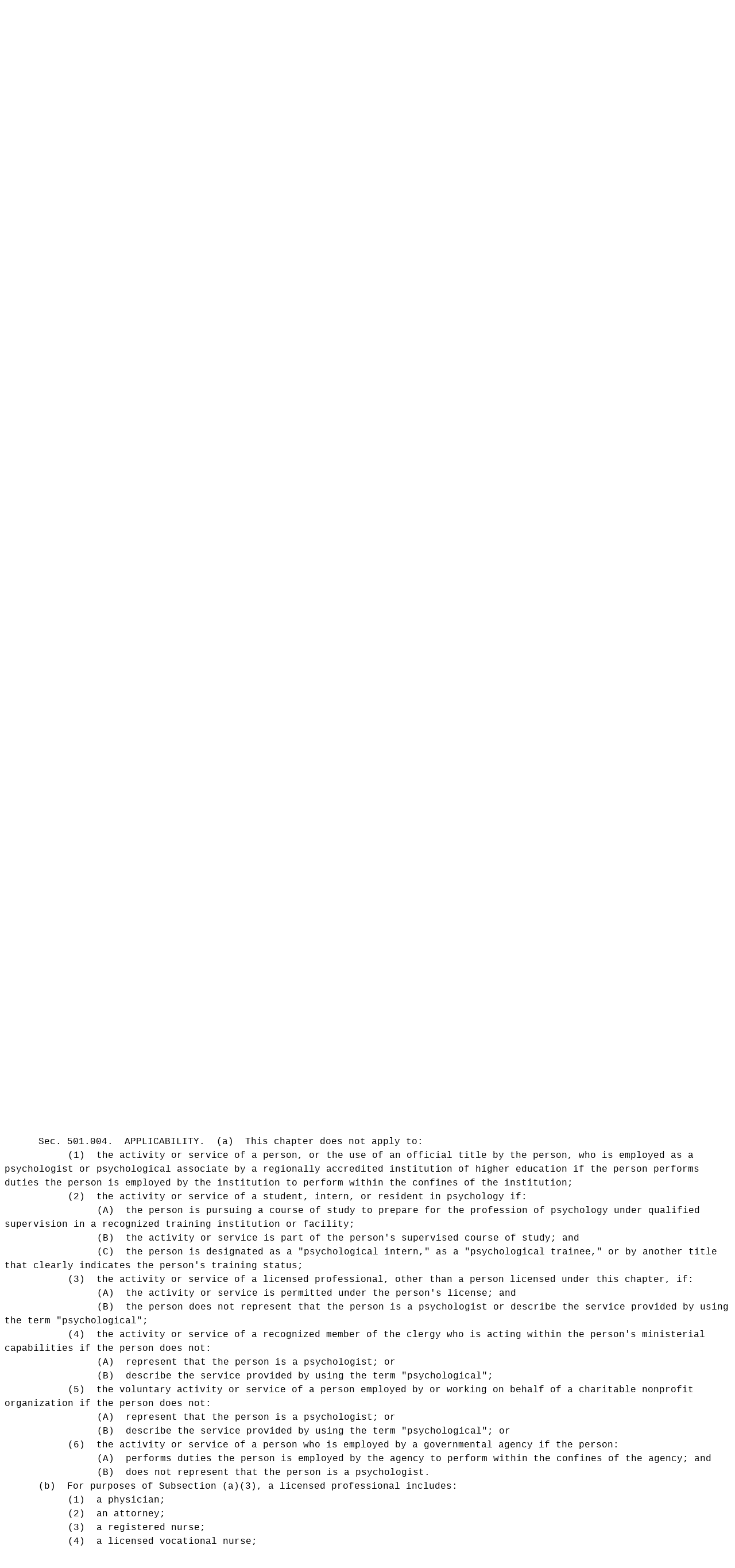

--- FILE ---
content_type: text/html
request_url: https://statutes.capitol.texas.gov/Docs/OC/htm/OC.501.htm
body_size: 41172
content:
<html xmlns:xs="http://www.w3.org/2001/XMLSchema" xmlns:fn="http://www.w3.org/2004/07/xpath-functions" xmlns:xdt="http://www.w3.org/2004/07/xpath-datatypes"><head><title>OCCUPATIONS CODE  CHAPTER 501. PSYCHOLOGISTS</title><style type='text/css'>.center {text-align: center; }.right {text-align: right; }.left{text-align: left; }.justify{text-align: justify;  }.heading{font-weight: bold; }body{background-color: #ffffff;color: #000000;}p{margin-top:0em;margin-bottom: 0em;font-family: Courier New,arial,helvetica,sans-serif;font-size: 12pt;line-height: 1.5em;clear: both;}pre {white-space: -moz-pre-wrap; white-space: -pre-wrap; white-space: -o-pre-wrap; white-space: pre-wrap; word-wrap:    break-word; }div{margin-top: 0em;margin-bottom: 0em;font-family: Courier New,arial,helvetica,sans-serif;font-size: 12pt;line-height: 1.5em;}div.full{    clear: both;}div.left{float: left;width: 75%;  margin-right: 1.67em;padding-top: 0em;padding-right: 1em;line-height: 1.5em;}div.right{margin-left: 75%;text-align: right;padding-top: 0em;padding-right:2em;line-height: 1.5em;vertical-align: text-bottom;}a:link {text-decoration: none;}a:visited{text-decoration: none;}a:hover{text-decoration: none;}a:active{text-decoration: none;}</style></head><body><pre xml:space="preserve">	
					
<p class="center">OCCUPATIONS CODE</p><br /><p class="center">TITLE 3. HEALTH PROFESSIONS</p><br /><p class="center">SUBTITLE I. REGULATION OF PSYCHOLOGY AND COUNSELING</p><br /><p class="center">CHAPTER 501. PSYCHOLOGISTS</p><br /><p class="left"><a name="A"></a><a name="55103.47488"></a></p><p class="center">SUBCHAPTER A. GENERAL PROVISIONS</p><br /><p class="left"><a name="501.001"></a><a name="55104.47488"></a></p><p style="text-indent:7ex;" class="left">Sec. 501.001.  SHORT TITLE.  This chapter may be cited as the Psychologists' Licensing Act.</p>
<p class="left">Acts 1999, 76th Leg., ch. 388, Sec. 1, eff. Sept. 1, 1999.</p>

<p class="left"><a name="501.002"></a><a name="55105.47489"></a></p><p style="text-indent:7ex;" class="left">Sec. 501.002.  DEFINITIONS.  In this chapter:</p><p style="text-indent:13ex;" class="left">(1)  "Board" means the Texas State Board of Examiners of Psychologists.</p><p style="text-indent:13ex;" class="left">(1-a) "Executive council" means the Texas Behavioral Health Executive Council.</p><p style="text-indent:13ex;" class="left">(2)  "School psychologist" means a person who holds a license to engage in the practice of psychology under Section <a target="_blank" href="https://statutes.capitol.texas.gov/GetStatute.aspx?Code=OC&amp;Value=501.260">501.260</a>.</p><p style="text-indent:13ex;" class="left">(3)  Repealed by Acts 2019, 86th Leg., R.S., Ch. 768 (H.B. <a target="_blank" href="http://capitol.texas.gov/tlodocs/86R/billtext/html/HB01501F.HTM">1501</a>), Sec. 2.113(1), eff. September 1, 2019.</p><p style="text-indent:13ex;" class="left">(4)  "Psychological associate" means a person who holds a license to engage in the practice of psychology issued under Section <a target="_blank" href="https://statutes.capitol.texas.gov/GetStatute.aspx?Code=OC&amp;Value=501.259">501.259</a>.</p><p style="text-indent:13ex;" class="left">(5)  "Psychologist" means a person who holds a license to engage in the practice of psychology issued under Section <a target="_blank" href="https://statutes.capitol.texas.gov/GetStatute.aspx?Code=OC&amp;Value=501.252">501.252</a>.</p>
<p class="left">Acts 1999, 76th Leg., ch. 388, Sec. 1, eff. Sept. 1, 1999.</p><p class="left">Amended by: </p><p style="text-indent:7ex;" class="left">Acts 2019, 86th Leg., R.S., Ch. 768 (H.B. <a target="_blank" href="http://capitol.texas.gov/tlodocs/86R/billtext/html/HB01501F.HTM">1501</a>), Sec. 2.001, eff. September 1, 2019.</p><p style="text-indent:7ex;" class="left">Acts 2019, 86th Leg., R.S., Ch. 768 (H.B. <a target="_blank" href="http://capitol.texas.gov/tlodocs/86R/billtext/html/HB01501F.HTM">1501</a>), Sec. 2.113(1), eff. September 1, 2019.</p><p style="text-indent:7ex;" class="left">Acts 2025, 89th Leg., R.S., Ch. 738 (H.B. <a target="_blank" href="http://capitol.texas.gov/tlodocs/89R/billtext/html/HB02598F.HTM">2598</a>), Sec. 6, eff. September 1, 2025.</p>

<p class="left"><a name="501.003"></a><a name="55106.165069"></a></p><p style="text-indent:7ex;" class="left">Sec. 501.003.  DEFINITION:  PRACTICE OF PSYCHOLOGY.  (a)  In this chapter:</p><p style="text-indent:13ex;" class="left">(1)  "Practice of psychology" means:</p><p style="text-indent:19ex;" class="left">(A)  the observation, description, diagnosis, evaluation, assessment, interpretation, or treatment of and intervention in human behavior by applying education, training, methods, and procedures for the purpose of:</p><p style="text-indent:25ex;" class="left">(i)  preventing, predicting, treating, remediating, or eliminating:</p><p style="text-indent:31ex;" class="left">(a)  symptomatic, maladaptive, or undesired behavior;</p><p style="text-indent:31ex;" class="left">(b)  emotional, interpersonal, learning, substance use, neuropsychological, cognitive, or behavioral disorders or disabilities, including those that accompany medical problems; or</p><p style="text-indent:31ex;" class="left">(c)  mental illness;</p><p style="text-indent:25ex;" class="left">(ii)  evaluating, assessing, or facilitating, by a license holder or a person who represents the person to the public by a title or description of services that includes the word "psychological," "psychologist," or "psychology," the enhancement of individual, group, or organizational effectiveness, including evaluating, assessing, or facilitating:</p><p style="text-indent:31ex;" class="left">(a)  personal effectiveness;</p><p style="text-indent:31ex;" class="left">(b)  adaptive behavior;</p><p style="text-indent:31ex;" class="left">(c)  interpersonal relationships;</p><p style="text-indent:31ex;" class="left">(d)  academic, vocational, and life adjustment;</p><p style="text-indent:31ex;" class="left">(e)  health; or</p><p style="text-indent:31ex;" class="left">(f)  individual, group, or organizational performance;</p><p style="text-indent:25ex;" class="left">(iii)  providing psychological, neuropsychological, and psychoeducational evaluation, therapy, and remediation as well as counseling, psychoanalysis, psychotherapy, hypnosis, and biofeedback; or</p><p style="text-indent:25ex;" class="left">(iv)  consulting with others, including other mental health professionals, physicians, school personnel, or organizations within the scope of the provider's competency and training with respect to services provided for a specific individual; or</p><p style="text-indent:19ex;" class="left">(B)  the supervision of an activity or service described by Paragraph (A).</p><p style="text-indent:13ex;" class="left">(2)  "Psychological services" means acts or behaviors that are included within the purview of the practice of psychology.</p><p style="text-indent:7ex;" class="left">(b)  A person is engaged in the practice of psychology if the person:</p><p style="text-indent:13ex;" class="left">(1)  when providing or offering to provide psychological services to another in a professional relationship, represents the person to the public by a title or description of services that includes the word "psychological," "psychologist," or "psychology";</p><p style="text-indent:13ex;" class="left">(2)  provides or offers to provide psychological services to individuals, groups, organizations, or the public in a professional relationship;</p><p style="text-indent:13ex;" class="left">(3)  is a psychologist or psychological associate employed as described by Section <a target="_blank" href="https://statutes.capitol.texas.gov/GetStatute.aspx?Code=OC&amp;Value=501.004">501.004</a>(a)(1) who offers or provides psychological services, other than lecture services, to the public for consideration separate from the salary that person receives for performing the person's regular duties; or</p><p style="text-indent:13ex;" class="left">(4)  is employed as a psychologist or psychological associate by an organization that sells psychological services, other than lecture services, to the public for consideration.</p><p style="text-indent:7ex;" class="left">(c)  A person is not engaged in the practice of psychology based solely on the person offering, regardless of whether the person is solicited, advice, counsel, or guidance addressing or affecting the mental, emotional, or behavioral health of another, if the person does not represent that the person is licensed under this chapter or engaged in the delivery of psychological services and does not represent that the advice, counsel, or guidance is psychological in nature, and:</p><p style="text-indent:13ex;" class="left">(1)  the advice, counsel, or guidance is not offered in the context of a professional relationship;</p><p style="text-indent:13ex;" class="left">(2)  if the person is offering the advice, counsel, or guidance in connection with the person's occupation, the primary focus of the occupation is not the delivery of mental, emotional, or behavioral health care services; or</p><p style="text-indent:13ex;" class="left">(3)  the advice, counsel, or guidance is offered through an organized or structured program or peer support service that is designed to support or assist a person with a self-identified goal of changing or improving certain aspects of the person's mental, emotional, or behavioral health.</p>
<p class="left">Acts 1999, 76th Leg., ch. 388, Sec. 1, eff. Sept. 1, 1999.</p><p class="left">Amended by: </p><p style="text-indent:7ex;" class="left">Acts 2017, 85th Leg., R.S., Ch. 1101 (H.B. <a target="_blank" href="http://capitol.texas.gov/tlodocs/85R/billtext/html/HB03808F.HTM">3808</a>), Sec. 5, eff. September 1, 2017.</p>

<p class="left"><a name="501.004"></a><a name="55107.47491"></a></p><p style="text-indent:7ex;" class="left">Sec. 501.004.  APPLICABILITY.  (a)  This chapter does not apply to:</p><p style="text-indent:13ex;" class="left">(1)  the activity or service of a person, or the use of an official title by the person, who is employed as a psychologist or psychological associate by a regionally accredited institution of higher education if the person performs duties the person is employed by the institution to perform within the confines of the institution;</p><p style="text-indent:13ex;" class="left">(2)  the activity or service of a student, intern, or resident in psychology if:</p><p style="text-indent:19ex;" class="left">(A)  the person is pursuing a course of study to prepare for the profession of psychology under qualified supervision in a recognized training institution or facility;</p><p style="text-indent:19ex;" class="left">(B)  the activity or service is part of the person's supervised course of study; and</p><p style="text-indent:19ex;" class="left">(C)  the person is designated as a "psychological intern," as a "psychological trainee," or by another title that clearly indicates the person's training status;</p><p style="text-indent:13ex;" class="left">(3)  the activity or service of a licensed professional, other than a person licensed under this chapter, if:</p><p style="text-indent:19ex;" class="left">(A)  the activity or service is permitted under the person's license; and</p><p style="text-indent:19ex;" class="left">(B)  the person does not represent that the person is a psychologist or describe the service provided by using the term "psychological";</p><p style="text-indent:13ex;" class="left">(4)  the activity or service of a recognized member of the clergy who is acting within the person's ministerial capabilities if the person does not:</p><p style="text-indent:19ex;" class="left">(A)  represent that the person is a psychologist; or</p><p style="text-indent:19ex;" class="left">(B)  describe the service provided by using the term "psychological";</p><p style="text-indent:13ex;" class="left">(5)  the voluntary activity or service of a person employed by or working on behalf of a charitable nonprofit organization if the person does not:</p><p style="text-indent:19ex;" class="left">(A)  represent that the person is a psychologist; or</p><p style="text-indent:19ex;" class="left">(B)  describe the service provided by using the term "psychological"; or</p><p style="text-indent:13ex;" class="left">(6)  the activity or service of a person who is employed by a governmental agency if the person:</p><p style="text-indent:19ex;" class="left">(A)  performs duties the person is employed by the agency to perform within the confines of the agency; and</p><p style="text-indent:19ex;" class="left">(B)  does not represent that the person is a psychologist.</p><p style="text-indent:7ex;" class="left">(b)  For purposes of Subsection (a)(3), a licensed professional includes:</p><p style="text-indent:13ex;" class="left">(1)  a physician;</p><p style="text-indent:13ex;" class="left">(2)  an attorney;</p><p style="text-indent:13ex;" class="left">(3)  a registered nurse;</p><p style="text-indent:13ex;" class="left">(4)  a licensed vocational nurse;</p><p style="text-indent:13ex;" class="left">(5)  an occupational therapist;</p><p style="text-indent:13ex;" class="left">(6)  a licensed social worker;</p><p style="text-indent:13ex;" class="left">(7)  a licensed professional counselor;</p><p style="text-indent:13ex;" class="left">(8)  a career counselor;</p><p style="text-indent:13ex;" class="left">(9)  a licensed marriage and family therapist;  and</p><p style="text-indent:13ex;" class="left">(10)  a licensed chemical dependency counselor.</p><p style="text-indent:7ex;" class="left">(c)  This chapter does not authorize the practice of medicine as defined by the laws of this state.</p>
<p class="left">Acts 1999, 76th Leg., ch. 388, Sec. 1, eff. Sept. 1, 1999.</p><p class="left">Amended by: </p><p style="text-indent:7ex;" class="left">Acts 2013, 83rd Leg., R.S., Ch. 883 (H.B. <a target="_blank" href="http://capitol.texas.gov/tlodocs/83R/billtext/html/HB00807F.HTM">807</a>), Sec. 2, eff. June 14, 2013.</p>

<p class="left"><a name="B"></a><a name="55109.47493"></a></p><p class="center">SUBCHAPTER B. TEXAS STATE BOARD OF EXAMINERS OF PSYCHOLOGISTS</p><br /><p class="left"><a name="501.051"></a><a name="55110.47493"></a></p><p style="text-indent:7ex;" class="left">Sec. 501.051.  BOARD MEMBERSHIP.  (a)  The Texas State Board of Examiners of Psychologists consists of nine members appointed by the governor with the advice and consent of the senate as follows:</p><p style="text-indent:13ex;" class="left">(1)  four psychologist members who have engaged in independent practice, teaching, or research in psychology for at least five years;</p><p style="text-indent:13ex;" class="left">(2)  two psychological associate members who have been licensed as psychological associates under this chapter for at least five years;  and</p><p style="text-indent:13ex;" class="left">(3)  three members who represent the public.</p><p style="text-indent:7ex;" class="left">(a-1)  One of the members appointed under Subsection (a)(1) or (a)(2) must practice as a school psychologist under Section <a target="_blank" href="https://statutes.capitol.texas.gov/GetStatute.aspx?Code=OC&amp;Value=501.260">501.260</a>.</p><p style="text-indent:7ex;" class="left">(b)  To ensure adequate representation on the board of the diverse fields of psychology, the governor in making appointments under Subsection (a)(1) shall appoint:</p><p style="text-indent:13ex;" class="left">(1)  at least two members who provide psychological services;</p><p style="text-indent:13ex;" class="left">(2)  at least one member who conducts research in the field of psychology;  and</p><p style="text-indent:13ex;" class="left">(3)  at least one member who teaches as a member of the faculty of a psychological training institution.</p><p style="text-indent:7ex;" class="left">(c)  Each member of the board must be a citizen of the United States.</p><p style="text-indent:7ex;" class="left">(d)  Appointments to the board shall be made without regard to the race, color, disability, sex, religion, age, or national origin of the appointee.</p>
<p class="left">Acts 1999, 76th Leg., ch. 388, Sec. 1, eff. Sept. 1, 1999.</p><p class="left">Amended by: </p><p style="text-indent:7ex;" class="left">Acts 2013, 83rd Leg., R.S., Ch. 869 (H.B. <a target="_blank" href="http://capitol.texas.gov/tlodocs/83R/billtext/html/HB00646F.HTM">646</a>), Sec. 1, eff. June 14, 2013.</p><p style="text-indent:7ex;" class="left">Acts 2025, 89th Leg., R.S., Ch. 738 (H.B. <a target="_blank" href="http://capitol.texas.gov/tlodocs/89R/billtext/html/HB02598F.HTM">2598</a>), Sec. 7, eff. September 1, 2025.</p>

<p class="left"><a name="501.052"></a><a name="55111.80252"></a></p><p style="text-indent:7ex;" class="left">Sec. 501.052.  ELIGIBILITY OF PUBLIC MEMBERS.  A person is not eligible for appointment as a public member of the board if:</p><p style="text-indent:13ex;" class="left">(1)  the person  is registered, certified, or licensed by an occupational regulatory agency in the field of health services;</p><p style="text-indent:13ex;" class="left">(2)  the person's spouse is registered, certified, or licensed by an occupational regulatory agency in the field of mental health; or</p><p style="text-indent:13ex;" class="left">(3)  the person or the person's spouse:</p><p style="text-indent:19ex;" class="left">(A)  is employed by or participates in the management of a business entity or other organization regulated by the board or receiving funds from the board;</p><p style="text-indent:19ex;" class="left">(B)  owns or controls, directly or indirectly, more than a 10 percent interest in a business entity or other organization regulated by the board or receiving funds from the board; or</p><p style="text-indent:19ex;" class="left">(C)  uses or receives a substantial amount of tangible goods, services, or funds from the board, other than compensation or reimbursement authorized by law for board membership, attendance, or expenses.</p>
<p class="left">Acts 1999, 76th Leg., ch. 388, Sec. 1, eff. Sept. 1, 1999.</p><p class="left">Amended by: </p><p style="text-indent:7ex;" class="left">Acts 2005, 79th Leg., Ch. 143 (H.B. <a target="_blank" href="http://capitol.texas.gov/tlodocs/79R/billtext/html/HB01015F.HTM">1015</a>), Sec. 2, eff. September 1, 2005.</p>

<p class="left"><a name="501.053"></a><a name="55112.170604"></a></p><p style="text-indent:7ex;" class="left">Sec. 501.053.  MEMBERSHIP RESTRICTIONS.  (a)  In this section, "Texas trade association" means a cooperative and voluntarily joined statewide association of business or professional competitors in this state designed to assist its members and its industry or profession in dealing with mutual business or professional problems and in promoting their common interest.</p><p style="text-indent:7ex;" class="left">(b)  A person may not be a member of the board if:</p><p style="text-indent:13ex;" class="left">(1)  the person is an officer, employee, or paid consultant of a Texas trade association in the field of health services; or</p><p style="text-indent:13ex;" class="left">(2)  the person's spouse is an officer, manager, or paid consultant of a Texas trade association in the field of mental health.</p><p style="text-indent:7ex;" class="left">(c)  A person may not be a member of the board if the person is required to register as a lobbyist under Chapter <a target="_blank" href="https://statutes.capitol.texas.gov/GetStatute.aspx?Code=GV&amp;Value=305">305</a>, Government Code, because of the person's activities for compensation on behalf of a profession related to the operation of the board.</p>
<p class="left">Acts 1999, 76th Leg., ch. 388, Sec. 1, eff. Sept. 1, 1999.</p><p class="left">Amended by: </p><p style="text-indent:7ex;" class="left">Acts 2005, 79th Leg., Ch. 143 (H.B. <a target="_blank" href="http://capitol.texas.gov/tlodocs/79R/billtext/html/HB01015F.HTM">1015</a>), Sec. 3, eff. September 1, 2005.</p><p style="text-indent:7ex;" class="left">Acts 2019, 86th Leg., R.S., Ch. 768 (H.B. <a target="_blank" href="http://capitol.texas.gov/tlodocs/86R/billtext/html/HB01501F.HTM">1501</a>), Sec. 2.002, eff. September 1, 2019.</p><p style="text-indent:7ex;" class="left">Acts 2019, 86th Leg., R.S., Ch. 768 (H.B. <a target="_blank" href="http://capitol.texas.gov/tlodocs/86R/billtext/html/HB01501F.HTM">1501</a>), Sec. 2.003, eff. September 1, 2019.</p>

<p class="left"><a name="501.054"></a><a name="55113.47496"></a></p><p style="text-indent:7ex;" class="left">Sec. 501.054.  TERMS;  VACANCY.  (a)  Members of the board serve staggered six-year terms, with the terms of three members expiring October 31 of each odd-numbered year.</p><p style="text-indent:7ex;" class="left">(b)  A member who is appointed for a term of less than six years may be reappointed to one successive full six-year term.  A member who is appointed for a full six-year term may not be reappointed for the six years following the expiration of the member's term.</p><p style="text-indent:7ex;" class="left">(c)  If a vacancy occurs during a member's term, the governor shall appoint a replacement to fill the unexpired term.</p>
<p class="left">Acts 1999, 76th Leg., ch. 388, Sec. 1, eff. Sept. 1, 1999.</p>

<p class="left"><a name="501.055"></a><a name="55114.47497"></a></p><p style="text-indent:7ex;" class="left">Sec. 501.055.  GROUNDS FOR REMOVAL.  (a)  It is a ground for removal from the board that a member:</p><p style="text-indent:13ex;" class="left">(1)  does not have at the time of taking office the qualifications required by Sections <a target="_blank" href="https://statutes.capitol.texas.gov/GetStatute.aspx?Code=OC&amp;Value=501.051">501.051</a> and <a target="_blank" href="https://statutes.capitol.texas.gov/GetStatute.aspx?Code=OC&amp;Value=501.052">501.052</a>;</p><p style="text-indent:13ex;" class="left">(2)  does not maintain during service on the board the qualifications required by Sections <a target="_blank" href="https://statutes.capitol.texas.gov/GetStatute.aspx?Code=OC&amp;Value=501.051">501.051</a> and <a target="_blank" href="https://statutes.capitol.texas.gov/GetStatute.aspx?Code=OC&amp;Value=501.052">501.052</a>;</p><p style="text-indent:13ex;" class="left">(3)  is ineligible for membership under Section <a target="_blank" href="https://statutes.capitol.texas.gov/GetStatute.aspx?Code=OC&amp;Value=501.053">501.053</a>;</p><p style="text-indent:13ex;" class="left">(4)  cannot, because of illness or disability, discharge the member's duties for a substantial part of the member's term; or</p><p style="text-indent:13ex;" class="left">(5)  is absent from more than half of the regularly scheduled board meetings that the member is eligible to attend during a calendar year without an excuse approved by a majority vote of the board.</p><p style="text-indent:7ex;" class="left">(b)  The validity of an action of the board is not affected by the fact that it is taken when a ground for removal of a board member exists.</p><p style="text-indent:7ex;" class="left">(c)  If the executive director of the executive council has knowledge that a potential ground for removal exists, the executive director shall notify the presiding officer of the board of the potential ground.  The presiding officer shall then notify the governor and the attorney general that a potential ground for removal exists.  If the potential ground for removal involves the presiding officer, the executive director shall notify the next highest ranking officer of the board, who shall then notify the governor and the attorney general that a potential ground for removal exists.</p>
<p class="left">Acts 1999, 76th Leg., ch. 388, Sec. 1, eff. Sept. 1, 1999.</p><p class="left">Amended by: </p><p style="text-indent:7ex;" class="left">Acts 2005, 79th Leg., Ch. 143 (H.B. <a target="_blank" href="http://capitol.texas.gov/tlodocs/79R/billtext/html/HB01015F.HTM">1015</a>), Sec. 4, eff. September 1, 2005.</p><p style="text-indent:7ex;" class="left">Acts 2019, 86th Leg., R.S., Ch. 768 (H.B. <a target="_blank" href="http://capitol.texas.gov/tlodocs/86R/billtext/html/HB01501F.HTM">1501</a>), Sec. 2.004, eff. September 1, 2019.</p>

<p class="left"><a name="501.056"></a><a name="55115.47498"></a></p><p style="text-indent:7ex;" class="left">Sec. 501.056.  PER DIEM;  REIMBURSEMENT.  (a)  Each board member is entitled to a per diem set by legislative appropriation for each day the member engages in board business.</p><p style="text-indent:7ex;" class="left">(b)  A member may not receive reimbursement for travel expenses, including expenses for meals and lodging.  A member is entitled to reimbursement for transportation expenses as provided by the General Appropriations Act.</p><p style="text-indent:7ex;" class="left">(c)  All per diem and reimbursement for expenses authorized by this section shall be paid only from fees collected under this chapter.</p>
<p class="left">Acts 1999, 76th Leg., ch. 388, Sec. 1, eff. Sept. 1, 1999.</p>

<p class="left"><a name="501.057"></a><a name="55116.47499"></a></p><p style="text-indent:7ex;" class="left">Sec. 501.057.  OFFICERS;  MEETINGS.  (a)  The governor shall designate a member of the board as the presiding officer of the board to serve in that capacity at the pleasure of the governor. The board shall hold an annual meeting during which the board shall select from its members an assistant presiding officer.</p><p style="text-indent:7ex;" class="left">(b)  The board may hold other regular meetings as provided by board rule.  The board shall hold meetings at least twice each year.  Special meetings may be called as necessary or by a majority of the board members.</p><p style="text-indent:7ex;" class="left">(c)  The board shall give reasonable notice of all meetings in the manner provided by board rule.</p>
<p class="left">Acts 1999, 76th Leg., ch. 388, Sec. 1, eff. Sept. 1, 1999.</p><p class="left">Amended by: </p><p style="text-indent:7ex;" class="left">Acts 2005, 79th Leg., Ch. 143 (H.B. <a target="_blank" href="http://capitol.texas.gov/tlodocs/79R/billtext/html/HB01015F.HTM">1015</a>), Sec. 5, eff. September 1, 2005.</p>

<p class="left"><a name="501.058"></a><a name="55117.47500"></a></p><p style="text-indent:7ex;" class="left">Sec. 501.058.  OATH OF OFFICE.  Before entering office, a board member must file with the secretary of state the constitutional oath taken by the person.</p>
<p class="left">Acts 1999, 76th Leg., ch. 388, Sec. 1, eff. Sept. 1, 1999.</p>

<p class="left"><a name="501.059"></a><a name="55118.80254"></a></p><p style="text-indent:7ex;" class="left">Sec. 501.059.  TRAINING PROGRAM FOR MEMBERS.  (a)  A person who is appointed to and qualifies for office as a member of the board may not vote, deliberate, or be counted as a member in attendance at a meeting of the board until the person completes a training program that complies with this section.</p><p style="text-indent:7ex;" class="left">(b)  The training program must provide the person with information regarding:</p><p style="text-indent:13ex;" class="left">(1)  the law governing board operations;</p><p style="text-indent:13ex;" class="left">(2)  the programs, functions, rules, and budget of the board;</p><p style="text-indent:13ex;" class="left">(3)  the scope of and limitations on the rulemaking authority of the board;</p><p style="text-indent:13ex;" class="left">(4)  the types of board rules, interpretations, and enforcement actions that may implicate federal antitrust law by limiting competition or impacting prices charged by persons engaged in a profession or business the board regulates, including any rule, interpretation, or enforcement action that:</p><p style="text-indent:19ex;" class="left">(A)  regulates the scope of practice of persons in a profession or business the board regulates;</p><p style="text-indent:19ex;" class="left">(B)  restricts advertising by persons in a profession or business the board regulates;</p><p style="text-indent:19ex;" class="left">(C)  affects the price of goods or services provided by persons in a profession or business the board regulates; or</p><p style="text-indent:19ex;" class="left">(D)  restricts participation in a profession or business the board regulates;</p><p style="text-indent:13ex;" class="left">(5)  the results of the most recent formal audit of the board;</p><p style="text-indent:13ex;" class="left">(6)  the requirements of:</p><p style="text-indent:19ex;" class="left">(A)  laws relating to open meetings, public information, administrative procedure, and disclosure of conflicts of interest; and</p><p style="text-indent:19ex;" class="left">(B)  other laws applicable to members of the board in performing their duties; and</p><p style="text-indent:13ex;" class="left">(7)  any applicable ethics policies adopted by the board or the Texas Ethics Commission.</p><p style="text-indent:7ex;" class="left">(c)  A person appointed to the board is entitled to reimbursement, as provided by the General Appropriations Act, for the travel expenses incurred in attending the training program regardless of whether the attendance at the program occurs before or after the person qualifies for office.</p><p style="text-indent:7ex;" class="left">(d)  The executive director of the executive council shall create a training manual that includes the information required by Subsection (b).  The executive director shall distribute a copy of the training manual annually to each board member.  Each member of the board shall sign and submit to the executive director a statement acknowledging that the member received and has reviewed the training manual.</p>
<p class="left">Acts 1999, 76th Leg., ch. 388, Sec. 1, eff. Sept. 1, 1999.</p><p class="left">Amended by: </p><p style="text-indent:7ex;" class="left">Acts 2005, 79th Leg., Ch. 143 (H.B. <a target="_blank" href="http://capitol.texas.gov/tlodocs/79R/billtext/html/HB01015F.HTM">1015</a>), Sec. 6, eff. September 1, 2005.</p><p style="text-indent:7ex;" class="left">Acts 2019, 86th Leg., R.S., Ch. 768 (H.B. <a target="_blank" href="http://capitol.texas.gov/tlodocs/86R/billtext/html/HB01501F.HTM">1501</a>), Sec. 2.005, eff. September 1, 2019.</p>

<p class="left"><a name="D"></a><a name="55125.170794"></a></p><p class="center">SUBCHAPTER D.  POWERS AND DUTIES</p><br /><p class="left"><a name="501.151"></a><a name="55126.170795"></a></p><p style="text-indent:7ex;" class="left">Sec. 501.151.  GENERAL POWERS AND DUTIES OF EXECUTIVE COUNCIL.  (a)  Repealed by Acts 2019, 86th Leg., R.S., Ch. 768 (H.B. <a target="_blank" href="http://capitol.texas.gov/tlodocs/86R/billtext/html/HB01501F.HTM">1501</a>), Sec. 2.113(4), eff. September 1, 2019.</p><p style="text-indent:7ex;" class="left">(b)  Repealed by Acts 2019, 86th Leg., R.S., Ch. 768 (H.B. <a target="_blank" href="http://capitol.texas.gov/tlodocs/86R/billtext/html/HB01501F.HTM">1501</a>), Sec. 2.113(4), eff. September 1, 2019.</p><p style="text-indent:7ex;" class="left">(c)  The executive council shall adopt and publish a code of ethics under this chapter.</p><p style="text-indent:7ex;" class="left">(d)  The executive council may certify the specialty of health service providers under this chapter.</p>
<p class="left">Acts 1999, 76th Leg., ch. 388, Sec. 1, eff. Sept. 1, 1999.</p><p class="left">Amended by: </p><p style="text-indent:7ex;" class="left">Acts 2019, 86th Leg., R.S., Ch. 768 (H.B. <a target="_blank" href="http://capitol.texas.gov/tlodocs/86R/billtext/html/HB01501F.HTM">1501</a>), Sec. 2.007, eff. September 1, 2019.</p><p style="text-indent:7ex;" class="left">Acts 2019, 86th Leg., R.S., Ch. 768 (H.B. <a target="_blank" href="http://capitol.texas.gov/tlodocs/86R/billtext/html/HB01501F.HTM">1501</a>), Sec. 2.008, eff. September 1, 2019.</p><p style="text-indent:7ex;" class="left">Acts 2019, 86th Leg., R.S., Ch. 768 (H.B. <a target="_blank" href="http://capitol.texas.gov/tlodocs/86R/billtext/html/HB01501F.HTM">1501</a>), Sec. 2.113(4), eff. September 1, 2019.</p>

<p class="left"><a name="501.1515"></a><a name="175616.170798"></a></p><p style="text-indent:7ex;" class="left">Sec. 501.1515.  BOARD DUTIES.  The board shall propose to the executive council:</p><p style="text-indent:13ex;" class="left">(1)  rules regarding:</p><p style="text-indent:19ex;" class="left">(A)  the qualifications necessary to obtain a license, including rules limiting an applicant's eligibility for a license based on the applicant's criminal history;</p><p style="text-indent:19ex;" class="left">(B)  the scope of practice of and standards of care and ethical practice for psychology; and</p><p style="text-indent:19ex;" class="left">(C)  continuing education requirements for license holders; and</p><p style="text-indent:13ex;" class="left">(2)  a schedule of sanctions for violations of this chapter or rules adopted under this chapter.</p>
<p class="left">Added by Acts 2019, 86th Leg., R.S., Ch. 768 (H.B. <a target="_blank" href="http://capitol.texas.gov/tlodocs/86R/billtext/html/HB01501F.HTM">1501</a>), Sec. 2.009, eff. September 1, 2019.</p>

<p class="left"><a name="501.155"></a><a name="55130.170799"></a></p><p style="text-indent:7ex;" class="left">Sec. 501.155.  VOLUNTARY GUIDELINES.  (a) The executive council may cooperate with an agency that is not subject to this chapter to formulate voluntary guidelines to be observed in the training, activities, and supervision of persons who perform psychological services.</p><p style="text-indent:7ex;" class="left">(b)  Except as provided by Subsection (a), the executive council may not adopt a rule that relates to the administration of an agency that is not subject to this chapter.</p>
<p class="left">Acts 1999, 76th Leg., ch. 388, Sec. 1, eff. Sept. 1, 1999.</p><p class="left">Amended by: </p><p style="text-indent:7ex;" class="left">Acts 2019, 86th Leg., R.S., Ch. 768 (H.B. <a target="_blank" href="http://capitol.texas.gov/tlodocs/86R/billtext/html/HB01501F.HTM">1501</a>), Sec. 2.010, eff. September 1, 2019.</p>

<p class="left"><a name="501.158"></a><a name="55133.170800"></a></p><p style="text-indent:7ex;" class="left">Sec. 501.158.  COMPETENCY REQUIREMENTS.  (a) This section applies to a person who is:</p><p style="text-indent:13ex;" class="left">(1)  applying to take the license examination;</p><p style="text-indent:13ex;" class="left">(2)  applying for a license or license renewal;</p><p style="text-indent:13ex;" class="left">(3)  currently licensed under this chapter; or</p><p style="text-indent:13ex;" class="left">(4)  otherwise providing psychological services under a license approved by the executive council under this chapter.</p><p style="text-indent:7ex;" class="left">(b)  On a determination by the executive council based on the executive council's reasonable belief that a person is not physically and mentally competent to provide psychological services with reasonable skill and safety to patients or has a physical or mental disease or condition that would impair the person's competency to provide psychological services, the executive council may request the person to submit to:</p><p style="text-indent:13ex;" class="left">(1)  a physical examination by a physician approved by the executive council; or</p><p style="text-indent:13ex;" class="left">(2)  a mental examination by a physician or psychologist approved by the executive council.</p><p style="text-indent:7ex;" class="left">(c)  The executive council shall issue an order requiring a person who refuses to submit to an examination under this section to show cause for the person's refusal at a hearing on the order scheduled for not later than the 30th day after the date notice is served on the person.  The executive council shall provide notice under this section by personal service or by registered mail, return receipt requested.</p><p style="text-indent:7ex;" class="left">(d)  At the hearing, the person may appear in person and by counsel and present evidence to justify the person's refusal to submit to examination.  After the hearing, the executive council shall issue an order requiring the person to submit to examination under this section or withdrawing the request for the examination.</p><p style="text-indent:7ex;" class="left">(e)  Unless the request is withdrawn, the executive council may take disciplinary action against a person who refuses to submit to the physical or mental examination.</p><p style="text-indent:7ex;" class="left">(f)  An appeal from the executive council's order under this section is governed by Chapter <a target="_blank" href="https://statutes.capitol.texas.gov/GetStatute.aspx?Code=GV&amp;Value=2001">2001</a>, Government Code.</p>
<p class="left">Acts 1999, 76th Leg., ch. 388, Sec. 1, eff. Sept. 1, 1999.</p><p class="left">Amended by: </p><p style="text-indent:7ex;" class="left">Acts 2019, 86th Leg., R.S., Ch. 768 (H.B. <a target="_blank" href="http://capitol.texas.gov/tlodocs/86R/billtext/html/HB01501F.HTM">1501</a>), Sec. 2.011, eff. September 1, 2019.</p>

<p class="left"><a name="F"></a><a name="55143.47523"></a></p><p class="center">SUBCHAPTER F. GENERAL LICENSE REQUIREMENTS</p><br /><p class="left"><a name="501.251"></a><a name="55144.47523"></a></p><p style="text-indent:7ex;" class="left">Sec. 501.251.  LICENSE REQUIRED.  A person may not engage in or represent that the person is engaged in the practice of psychology unless the person is licensed under this chapter or exempt under Section <a target="_blank" href="https://statutes.capitol.texas.gov/GetStatute.aspx?Code=OC&amp;Value=501.004">501.004</a>.</p>
<p class="left">Acts 1999, 76th Leg., ch. 388, Sec. 1, eff. Sept. 1, 1999.</p>

<p class="left"><a name="501.252"></a><a name="55145.47524"></a></p><p style="text-indent:7ex;" class="left">Sec. 501.252.  PSYCHOLOGIST LICENSE APPLICATION.  (a)  To be licensed under this chapter, a person must apply to the executive council for a license.  The executive council shall issue a license to an applicant who:</p><p style="text-indent:13ex;" class="left">(1)  is qualified for the license under Section <a target="_blank" href="https://statutes.capitol.texas.gov/GetStatute.aspx?Code=OC&amp;Value=501.2525">501.2525</a>; and</p><p style="text-indent:13ex;" class="left">(2)  pays the fee set by the executive council.</p><p style="text-indent:7ex;" class="left">(b)  Repealed by Acts 2019, 86th Leg., R.S., Ch. 768 (H.B. <a target="_blank" href="http://capitol.texas.gov/tlodocs/86R/billtext/html/HB01501F.HTM">1501</a>), Sec. 2.113(13), eff. September 1, 2019.</p><p style="text-indent:7ex;" class="left">(c)  Repealed by Acts 2019, 86th Leg., R.S., Ch. 768 (H.B. <a target="_blank" href="http://capitol.texas.gov/tlodocs/86R/billtext/html/HB01501F.HTM">1501</a>), Sec. 2.113(13), eff. September 1, 2019.</p><p style="text-indent:7ex;" class="left">(d)  Repealed by Acts 2019, 86th Leg., R.S., Ch. 768 (H.B. <a target="_blank" href="http://capitol.texas.gov/tlodocs/86R/billtext/html/HB01501F.HTM">1501</a>), Sec. 2.113(13), eff. September 1, 2019.</p>
<p class="left">Acts 1999, 76th Leg., ch. 388, Sec. 1, eff. Sept. 1, 1999.</p><p class="left">Amended by: </p><p style="text-indent:7ex;" class="left">Acts 2019, 86th Leg., R.S., Ch. 768 (H.B. <a target="_blank" href="http://capitol.texas.gov/tlodocs/86R/billtext/html/HB01501F.HTM">1501</a>), Sec. 2.012, eff. September 1, 2019.</p><p style="text-indent:7ex;" class="left">Acts 2019, 86th Leg., R.S., Ch. 768 (H.B. <a target="_blank" href="http://capitol.texas.gov/tlodocs/86R/billtext/html/HB01501F.HTM">1501</a>), Sec. 2.113(13), eff. September 1, 2019.</p>

<p class="left"><a name="501.2525"></a><a name="175617.170802"></a></p><p style="text-indent:7ex;" class="left">Sec. 501.2525. LICENSE QUALIFICATIONS.  (a)  An applicant is qualified for a license under this chapter if the applicant:</p><p style="text-indent:13ex;" class="left">(1)  has received:</p><p style="text-indent:19ex;" class="left">(A)  a doctoral degree in psychology from a regionally accredited educational institution conferred on or after January 1, 1979; or</p><p style="text-indent:19ex;" class="left">(B)  a doctoral degree in psychology, or the substantial equivalent of a doctoral degree in psychology in both subject matter and extent of training, from a regionally accredited educational institution conferred before January 1, 1979;</p><p style="text-indent:13ex;" class="left">(2)  except as provided by Subsection (c) and Section <a target="_blank" href="https://statutes.capitol.texas.gov/GetStatute.aspx?Code=OC&amp;Value=501.253">501.253</a>, has:</p><p style="text-indent:19ex;" class="left">(A)  at least two years of supervised experience in the field of psychological services, one year of which may be as part of the doctoral program and at least one year of which began after the date the person's doctoral degree was conferred by an institution of higher education; and</p><p style="text-indent:19ex;" class="left">(B)  passed any examination required by Section <a target="_blank" href="https://statutes.capitol.texas.gov/GetStatute.aspx?Code=OC&amp;Value=501.256">501.256</a>;</p><p style="text-indent:13ex;" class="left">(3)  has attained the age of majority;</p><p style="text-indent:13ex;" class="left">(4)  is physically and mentally competent to provide psychological services with reasonable skill and safety, as determined by the executive council;</p><p style="text-indent:13ex;" class="left">(5)  is not afflicted with a mental or physical disease or condition that would impair the applicant's competency to provide psychological services;</p><p style="text-indent:13ex;" class="left">(6)  has not been convicted of a crime involving moral turpitude or a felony;</p><p style="text-indent:13ex;" class="left">(7)  does not use drugs or alcohol to an extent that affects the applicant's professional competency;</p><p style="text-indent:13ex;" class="left">(8)  has not engaged in fraud or deceit in making the application; and</p><p style="text-indent:13ex;" class="left">(9)  except as provided by Section <a target="_blank" href="https://statutes.capitol.texas.gov/GetStatute.aspx?Code=OC&amp;Value=501.263">501.263</a>, has not:</p><p style="text-indent:19ex;" class="left">(A)  aided or abetted the practice of psychology by a person not licensed under this chapter in representing that the person is licensed under this chapter;</p><p style="text-indent:19ex;" class="left">(B)  represented that the applicant is licensed under this chapter to practice psychology when the applicant is not licensed; or</p><p style="text-indent:19ex;" class="left">(C)  practiced psychology in this state without a license under this chapter or without being exempt under this chapter.</p><p style="text-indent:7ex;" class="left">(b)  In determining under Subsection (a)(1)(B) whether a degree is substantially equivalent to a doctoral degree in psychology, the executive council shall consider whether, at the time the degree was conferred, the doctoral program met the prevailing standards for training in the area of psychology, including standards for training in clinical, school, and industrial counseling.</p><p style="text-indent:7ex;" class="left">(c)  Subsection (a)(2)(A) does not apply to an applicant who:</p><p style="text-indent:13ex;" class="left">(1)  is licensed in good standing in another state to independently practice psychology; and</p><p style="text-indent:13ex;" class="left">(2)  has independently practiced psychology in that state for at least five years.</p><p style="text-indent:7ex;" class="left">(d)  For purposes of Subsection (a)(2)(A), experience is supervised only if the experience is supervised by a psychologist in the manner provided by the executive council's supervision guidelines.  To determine the acceptability of an applicant's experience, the executive council may require documentary evidence of the quality, scope, and nature of the applicant's experience.  The executive council may count toward the supervised experience an applicant is required to obtain after the applicant's degree is conferred any hours of supervised experience the applicant completed as part of a degree program accredited by the American Psychological Association, the Canadian Psychological Association, or a substantially equivalent degree program.</p>
<p class="left">Acts 1999, 76th Leg., ch. 388, Sec. 1, eff. Sept. 1, 1999.</p><p class="left">Redesignated and amended from Occupations Code, Section 501.255 by Acts 2019, 86th Leg., R.S., Ch. 768 (H.B. <a target="_blank" href="http://capitol.texas.gov/tlodocs/86R/billtext/html/HB01501F.HTM">1501</a>), Sec. 2.013, eff. September 1, 2019.</p>

<p class="left"><a name="501.253"></a><a name="55146.170804"></a></p><p style="text-indent:7ex;" class="left">Sec. 501.253.  PROVISIONAL STATUS FOR CERTAIN APPLICANTS. (a) The executive council may issue a license with a provisional status to an applicant who has not satisfied the experience or examination requirements of Section <a target="_blank" href="https://statutes.capitol.texas.gov/GetStatute.aspx?Code=OC&amp;Value=501.2525">501.2525</a>(a)(2) but is otherwise qualified for the license under Section <a target="_blank" href="https://statutes.capitol.texas.gov/GetStatute.aspx?Code=OC&amp;Value=501.2525">501.2525</a>.</p><p style="text-indent:7ex;" class="left">(b)  A license holder described by Subsection (a) is entitled to practice psychology under the supervision of a psychologist to meet the requirements for issuance of a license under Section <a target="_blank" href="https://statutes.capitol.texas.gov/GetStatute.aspx?Code=OC&amp;Value=501.2525">501.2525</a>, except that if the license holder is licensed in another state to independently practice psychology and is in good standing in that state, the license holder is entitled to practice psychology without the supervision of a psychologist.</p><p style="text-indent:7ex;" class="left">(c)  The executive council shall adopt rules that apply to a license holder described by Subsection (a) identifying:</p><p style="text-indent:13ex;" class="left">(1)  the activities that the license holder may engage in; and</p><p style="text-indent:13ex;" class="left">(2)  services that may be provided by the license holder.</p><p style="text-indent:7ex;" class="left">(d)  The executive council may refuse to renew a license issued under Subsection (a) if the license holder does not meet the requirements prescribed by Section <a target="_blank" href="https://statutes.capitol.texas.gov/GetStatute.aspx?Code=OC&amp;Value=501.2525">501.2525</a>(a)(2).</p><p style="text-indent:7ex;" class="left">(e)  The executive council may not restrict the issuance of a license to an applicant who is licensed in another state to independently practice psychology and is in good standing in that state based on the number of years the applicant has been licensed in good standing in that state.</p>
<p class="left">Acts 1999, 76th Leg., ch. 388, Sec. 1, eff. Sept. 1, 1999.</p><p class="left">Amended by: </p><p style="text-indent:7ex;" class="left">Acts 2005, 79th Leg., Ch. 143 (H.B. <a target="_blank" href="http://capitol.texas.gov/tlodocs/79R/billtext/html/HB01015F.HTM">1015</a>), Sec. 14, eff. September 1, 2005.</p><p style="text-indent:7ex;" class="left">Acts 2019, 86th Leg., R.S., Ch. 768 (H.B. <a target="_blank" href="http://capitol.texas.gov/tlodocs/86R/billtext/html/HB01501F.HTM">1501</a>), Sec. 2.014, eff. September 1, 2019.</p>

<p class="left"><a name="501.256"></a><a name="55149.47528"></a></p><p style="text-indent:7ex;" class="left">Sec. 501.256.  EXAMINATIONS.  (a)  The executive council shall administer to qualified applicants at least annually any written examination required by executive council rules.  An examination must be validated by an independent testing professional.</p><p style="text-indent:7ex;" class="left">(b)  The board shall determine the subject and scope of each examination.  The examination must test the applicant's knowledge of:</p><p style="text-indent:13ex;" class="left">(1)  the discipline and profession of psychology; and</p><p style="text-indent:13ex;" class="left">(2)  the laws and rules governing the profession of psychology in this state.</p><p style="text-indent:7ex;" class="left">(b-1)  The executive council shall establish appropriate fees for examinations administered under this chapter.</p><p style="text-indent:7ex;" class="left">(c)  The executive council may waive the discipline and professional segment of the examination requirement for an applicant who:</p><p style="text-indent:13ex;" class="left">(1)  is a specialist of the American Board of Professional Psychology; or</p><p style="text-indent:13ex;" class="left">(2)  in the executive council's judgment, has demonstrated competence in the areas covered by the examination.</p><p style="text-indent:7ex;" class="left">(d)  The contents of the examination described by Subsection (b)(2) are the jurisprudence examination.  The executive council shall administer and each applicant must pass the jurisprudence examination before the executive council may issue a license.</p><p style="text-indent:7ex;" class="left">(e)  Repealed by Acts 2019, 86th Leg., R.S., Ch. 768 (H.B. <a target="_blank" href="http://capitol.texas.gov/tlodocs/86R/billtext/html/HB01501F.HTM">1501</a>), Sec. 2.113(15), eff. September 1, 2019.</p><p style="text-indent:7ex;" class="left">(f)  Repealed by Acts 2019, 86th Leg., R.S., Ch. 768 (H.B. <a target="_blank" href="http://capitol.texas.gov/tlodocs/86R/billtext/html/HB01501F.HTM">1501</a>), Sec. 2.113(15), eff. September 1, 2019.</p><p style="text-indent:7ex;" class="left">(g)  Repealed by Acts 2019, 86th Leg., R.S., Ch. 768 (H.B. <a target="_blank" href="http://capitol.texas.gov/tlodocs/86R/billtext/html/HB01501F.HTM">1501</a>), Sec. 2.113(15), eff. September 1, 2019.</p>
<p class="left">Acts 1999, 76th Leg., ch. 388, Sec. 1, eff. Sept. 1, 1999.</p><p class="left">Amended by: </p><p style="text-indent:7ex;" class="left">Acts 2005, 79th Leg., Ch. 143 (H.B. <a target="_blank" href="http://capitol.texas.gov/tlodocs/79R/billtext/html/HB01015F.HTM">1015</a>), Sec. 15, eff. September 1, 2005.</p><p style="text-indent:7ex;" class="left">Acts 2019, 86th Leg., R.S., Ch. 768 (H.B. <a target="_blank" href="http://capitol.texas.gov/tlodocs/86R/billtext/html/HB01501F.HTM">1501</a>), Sec. 2.015, eff. September 1, 2019.</p><p style="text-indent:7ex;" class="left">Acts 2019, 86th Leg., R.S., Ch. 768 (H.B. <a target="_blank" href="http://capitol.texas.gov/tlodocs/86R/billtext/html/HB01501F.HTM">1501</a>), Sec. 2.113(15), eff. September 1, 2019.</p>

<p class="left"><a name="501.259"></a><a name="55152.170816"></a></p><p style="text-indent:7ex;" class="left">Sec. 501.259.  LICENSING OF PSYCHOLOGICAL ASSOCIATE.  (a) The executive council shall set standards for the issuance of licenses to psychological personnel who hold a master's degree from an accredited university or college in a program that is primarily psychological in nature.</p><p style="text-indent:7ex;" class="left">(b)  The executive council shall designate a person who holds a license authorized by this section by a title that includes the adjective "psychological" followed by a noun such as "associate," "assistant," "examiner," or "technician."</p>
<p class="left">Acts 1999, 76th Leg., ch. 388, Sec. 1, eff. Sept. 1, 1999.</p><p class="left">Amended by: </p><p style="text-indent:7ex;" class="left">Acts 2005, 79th Leg., Ch. 143 (H.B. <a target="_blank" href="http://capitol.texas.gov/tlodocs/79R/billtext/html/HB01015F.HTM">1015</a>), Sec. 17, eff. September 1, 2005.</p><p style="text-indent:7ex;" class="left">Acts 2019, 86th Leg., R.S., Ch. 768 (H.B. <a target="_blank" href="http://capitol.texas.gov/tlodocs/86R/billtext/html/HB01501F.HTM">1501</a>), Sec. 2.016, eff. September 1, 2019.</p>

<p class="left"><a name="501.260"></a><a name="55153.195932"></a></p><p style="text-indent:7ex;" class="left">Sec. 501.260.  SCHOOL PSYCHOLOGIST.  (a)  The executive council by rule shall issue a license to a school psychologist.  A license issued under this section constitutes the appropriate credential for a person who provides psychological services as required by Section <a target="_blank" href="https://statutes.capitol.texas.gov/GetStatute.aspx?Code=ED&amp;Value=21.003">21.003</a>(b), Education Code.</p><p style="text-indent:7ex;" class="left">(b)  The executive council shall set the standards to qualify for a license under this section.  The standards must include:</p><p style="text-indent:13ex;" class="left">(1)  satisfaction of minimum recognized graduate degree requirements;</p><p style="text-indent:13ex;" class="left">(2)  completion of graduate course work at a regionally accredited institution of higher education in:</p><p style="text-indent:19ex;" class="left">(A)  psychological foundations;</p><p style="text-indent:19ex;" class="left">(B)  educational foundations;</p><p style="text-indent:19ex;" class="left">(C)  interventions;</p><p style="text-indent:19ex;" class="left">(D)  assessments; and</p><p style="text-indent:19ex;" class="left">(E)  professional issues and ethics;</p><p style="text-indent:13ex;" class="left">(3)  completion of at least 1,200 hours of supervised experience;</p><p style="text-indent:13ex;" class="left">(4)  receipt of a passing score on a nationally recognized qualifying examination determined to be appropriate by the executive council and on any other examination required by the executive council; and</p><p style="text-indent:13ex;" class="left">(5)  satisfaction of the requirements under Sections <a target="_blank" href="https://statutes.capitol.texas.gov/GetStatute.aspx?Code=OC&amp;Value=501.2525">501.2525</a>(a)(3)-(9).</p><p style="text-indent:7ex;" class="left">(c)  The rules of practice for a school psychologist must comply with nationally recognized standards for the practice of school psychology.</p>
<p class="left">Acts 1999, 76th Leg., ch. 388, Sec. 1, eff. Sept. 1, 1999.</p><p class="left">Amended by: </p><p style="text-indent:7ex;" class="left">Acts 2019, 86th Leg., R.S., Ch. 768 (H.B. <a target="_blank" href="http://capitol.texas.gov/tlodocs/86R/billtext/html/HB01501F.HTM">1501</a>), Sec. 2.017, eff. September 1, 2019.</p><p style="text-indent:7ex;" class="left">Acts 2025, 89th Leg., R.S., Ch. 738 (H.B. <a target="_blank" href="http://capitol.texas.gov/tlodocs/89R/billtext/html/HB02598F.HTM">2598</a>), Sec. 8, eff. September 1, 2025.</p><p style="text-indent:7ex;" class="left">Acts 2025, 89th Leg., R.S., Ch. 738 (H.B. <a target="_blank" href="http://capitol.texas.gov/tlodocs/89R/billtext/html/HB02598F.HTM">2598</a>), Sec. 9, eff. September 1, 2025.</p>

<p class="left"><a name="501.261"></a><a name="55154.47533"></a></p><p style="text-indent:7ex;" class="left">Sec. 501.261.  FORM OF LICENSE.  (a)  A license issued under this chapter must include the full name of the license holder and a unique number assigned to that license.</p><p style="text-indent:7ex;" class="left">(b)  Repealed by Acts 2019, 86th Leg., R.S., Ch. 768 (H.B. <a target="_blank" href="http://capitol.texas.gov/tlodocs/86R/billtext/html/HB01501F.HTM">1501</a>), Sec. 2.113(19), eff. September 1, 2019.</p>
<p class="left">Acts 1999, 76th Leg., ch. 388, Sec. 1, eff. Sept. 1, 1999.</p><p class="left">Amended by: </p><p style="text-indent:7ex;" class="left">Acts 2019, 86th Leg., R.S., Ch. 768 (H.B. <a target="_blank" href="http://capitol.texas.gov/tlodocs/86R/billtext/html/HB01501F.HTM">1501</a>), Sec. 2.113(19), eff. September 1, 2019.</p>

<p class="left"><a name="501.262"></a><a name="55155.170825"></a></p><p style="text-indent:7ex;" class="left">Sec. 501.262.  RECIPROCAL LICENSE.  The executive council may enter into and implement agreements with other jurisdictions for the issuance of a license by reciprocity if the other jurisdiction's requirements for licensing, certification, or registration are substantially equal to the requirements of this chapter.</p>
<p class="left">Acts 1999, 76th Leg., ch. 388, Sec. 1, eff. Sept. 1, 1999.</p><p class="left">Amended by: </p><p style="text-indent:7ex;" class="left">Acts 2019, 86th Leg., R.S., Ch. 768 (H.B. <a target="_blank" href="http://capitol.texas.gov/tlodocs/86R/billtext/html/HB01501F.HTM">1501</a>), Sec. 2.018, eff. September 1, 2019.</p>

<p class="left"><a name="501.263"></a><a name="55156.47535"></a></p><p style="text-indent:7ex;" class="left">Sec. 501.263.  TEMPORARY LICENSE.  (a)  The executive council may issue a temporary license to an applicant seeking to practice in this state for a limited time and limited purpose if the applicant:</p><p style="text-indent:13ex;" class="left">(1)  pays the required application fee;</p><p style="text-indent:13ex;" class="left">(2)  submits an application to the executive council in the form prescribed by the executive council;</p><p style="text-indent:13ex;" class="left">(3)  is licensed, certified, or registered as a psychologist or psychological associate by another state having requirements substantially equal to those prescribed by this chapter;</p><p style="text-indent:13ex;" class="left">(4)  is in good standing with the regulatory agency of the jurisdiction in which the person is licensed, certified, or registered;</p><p style="text-indent:13ex;" class="left">(5)  is supervised by a person licensed under this chapter with whom the temporary license holder may consult during the time the person holds a temporary license; and</p><p style="text-indent:13ex;" class="left">(6)  has passed an examination recognized by the executive council as equivalent to the examination required for a permanent license under this chapter.</p><p style="text-indent:7ex;" class="left">(b)  A temporary license is valid only for the period specified by the executive council and for the limited purpose approved by the executive council.</p><p style="text-indent:7ex;" class="left">(c)  The executive council may adopt rules to issue a temporary license to a person who holds a license or the equivalent from another country.</p><p style="text-indent:7ex;" class="left">(d)  A temporary license issued under this section is not a vested property right.</p><p style="text-indent:7ex;" class="left">(e)  A person holding a temporary license issued under this chapter shall display a sign indicating that the license is temporary.  The sign must be approved by the executive council and displayed in every room in which the person provides psychological services.</p>
<p class="left">Acts 1999, 76th Leg., ch. 388, Sec. 1, eff. Sept. 1, 1999.</p><p class="left">Amended by: </p><p style="text-indent:7ex;" class="left">Acts 2005, 79th Leg., Ch. 143 (H.B. <a target="_blank" href="http://capitol.texas.gov/tlodocs/79R/billtext/html/HB01015F.HTM">1015</a>), Sec. 18, eff. September 1, 2005.</p><p style="text-indent:7ex;" class="left">Acts 2019, 86th Leg., R.S., Ch. 768 (H.B. <a target="_blank" href="http://capitol.texas.gov/tlodocs/86R/billtext/html/HB01501F.HTM">1501</a>), Sec. 2.019, eff. September 1, 2019.</p>

<p class="left"><a name="501.264"></a><a name="55157.47536"></a></p><p style="text-indent:7ex;" class="left">Sec. 501.264.  INACTIVE STATUS.  (a)  A psychologist may place the psychologist's license on inactive status by applying to the executive council and paying a fee established by the executive council.</p><p style="text-indent:7ex;" class="left">(b)  A psychologist whose license is on inactive status does not accrue a penalty for late payment of the renewal fee for the license.</p>
<p class="left">Acts 1999, 76th Leg., ch. 388, Sec. 1, eff. Sept. 1, 1999.</p><p class="left">Amended by: </p><p style="text-indent:7ex;" class="left">Acts 2019, 86th Leg., R.S., Ch. 768 (H.B. <a target="_blank" href="http://capitol.texas.gov/tlodocs/86R/billtext/html/HB01501F.HTM">1501</a>), Sec. 2.020, eff. September 1, 2019.</p>

<p class="left"><a name="G"></a><a name="55158.47537"></a></p><p class="center">SUBCHAPTER G. LICENSE RENEWAL</p><br /><p class="left"><a name="501.301"></a><a name="55159.170987"></a></p><p style="text-indent:7ex;" class="left">Sec. 501.301.  LICENSE EXPIRATION AND RENEWAL. (a)  The executive council shall adopt rules providing for the expiration and renewal of a license issued under this chapter.  The rules must require a license be renewed annually or biennially.</p><p style="text-indent:7ex;" class="left">(b)  The executive council by rule may adopt a system under which licenses expire on various dates during the year.  For a year in which the expiration date is changed, the executive council shall prorate the licensing fee so that each license holder pays only the portion of the fee that is allocable to the number of months during which the license is valid.  On renewal of the license on the new expiration date, the entire licensing fee is payable.</p>
<p class="left">Acts 1999, 76th Leg., ch. 388, Sec. 1, eff. Sept. 1, 1999.</p><p class="left">Amended by: </p><p style="text-indent:7ex;" class="left">Acts 2019, 86th Leg., R.S., Ch. 768 (H.B. <a target="_blank" href="http://capitol.texas.gov/tlodocs/86R/billtext/html/HB01501F.HTM">1501</a>), Sec. 2.021, eff. September 1, 2019.</p>

<p class="left"><a name="H"></a><a name="55163.140348"></a></p><p class="center">SUBCHAPTER H.  PRACTICE BY PSYCHOLOGIST</p><br /><p class="left"><a name="501.351"></a><a name="55164.140348"></a></p><p style="text-indent:7ex;" class="left">Sec. 501.351.  GENERAL AUTHORITY TO DELEGATE.  (a)  A psychologist licensed under this chapter may delegate to a psychologist who holds a license described by Section <a target="_blank" href="https://statutes.capitol.texas.gov/GetStatute.aspx?Code=OC&amp;Value=501.253">501.253</a>, a newly licensed psychologist who is not eligible for managed care panels, a person who holds a temporary license issued under Section <a target="_blank" href="https://statutes.capitol.texas.gov/GetStatute.aspx?Code=OC&amp;Value=501.263">501.263</a>, or a person enrolled in a formal internship as provided by executive council rules any psychological test or service that a reasonable and prudent psychologist could delegate within the scope of sound psychological judgment if the psychologist determines that:</p><p style="text-indent:13ex;" class="left">(1)  the test or service can be properly and safely performed by the person;</p><p style="text-indent:13ex;" class="left">(2)  the person does not represent to the public that the person is authorized to practice psychology; and</p><p style="text-indent:13ex;" class="left">(3)  the test or service will be performed in the customary manner and in compliance with any other law.</p><p style="text-indent:7ex;" class="left">(b)  The delegating psychologist remains responsible for the psychological test or service performed by the person to whom the test or service is delegated, and the test or service is considered to be delivered by the delegating psychologist for billing purposes, including bills submitted to third-party payors. The person must inform each patient on whom the test or service is performed that the person is being supervised by a licensed psychologist.</p><p style="text-indent:7ex;" class="left">(c)  The executive council may determine whether:</p><p style="text-indent:13ex;" class="left">(1)  a psychological test or service may be properly and safely delegated under this section; and</p><p style="text-indent:13ex;" class="left">(2)  a delegated act constitutes the practice of psychology under this chapter.</p><p style="text-indent:7ex;" class="left">(d)  A person who is a licensed psychologist and to whom another psychologist delegates a psychological test or service under this section may represent that the person is engaged in the practice of psychology.</p>
<p class="left">Added by Acts 2013, 83rd Leg., R.S., Ch. 276 (H.B. <a target="_blank" href="http://capitol.texas.gov/tlodocs/83R/billtext/html/HB00808F.HTM">808</a>), Sec. 1, eff. September 1, 2013.</p><p class="left">Amended by: </p><p style="text-indent:7ex;" class="left">Acts 2015, 84th Leg., R.S., Ch. 754 (H.B. <a target="_blank" href="http://capitol.texas.gov/tlodocs/84R/billtext/html/HB01924F.HTM">1924</a>), Sec. 1, eff. September 1, 2015.</p><p style="text-indent:7ex;" class="left">Acts 2019, 86th Leg., R.S., Ch. 768 (H.B. <a target="_blank" href="http://capitol.texas.gov/tlodocs/86R/billtext/html/HB01501F.HTM">1501</a>), Sec. 2.022, eff. September 1, 2019.</p>

<p class="left"><a name="501.352"></a><a name="55165.140348"></a></p><p style="text-indent:7ex;" class="left">Sec. 501.352.  PERFORMANCE OF DELEGATED ACT DOES NOT CONSTITUTE PRACTICE OF PSYCHOLOGY.  A person to whom a psychologist delegates a psychological test or service under Section <a target="_blank" href="https://statutes.capitol.texas.gov/GetStatute.aspx?Code=OC&amp;Value=501.351">501.351</a>(a) is not considered to be engaged in the independent practice of psychology without a license issued under this chapter unless the person acts with the knowledge that the delegation and the action taken under the delegation violate this subtitle.</p>
<p class="left">Added by Acts 2013, 83rd Leg., R.S., Ch. 276 (H.B. <a target="_blank" href="http://capitol.texas.gov/tlodocs/83R/billtext/html/HB00808F.HTM">808</a>), Sec. 1, eff. September 1, 2013.</p>

<p class="left"><a name="I"></a><a name="55173.47550"></a></p><p class="center">SUBCHAPTER I. DISCIPLINARY PROCEDURES</p><br /><p class="left"><a name="501.401"></a><a name="55174.171009"></a></p><p style="text-indent:7ex;" class="left">Sec. 501.401.  GROUNDS FOR DISCIPLINARY ACTION.  The executive council shall take disciplinary action under Subchapter <a target="_blank" href="https://statutes.capitol.texas.gov/GetStatute.aspx?Code=OC&amp;Value=507.301">G</a>, Chapter <a target="_blank" href="https://statutes.capitol.texas.gov/GetStatute.aspx?Code=OC&amp;Value=507">507</a>, against a license holder who:</p><p style="text-indent:13ex;" class="left">(1)  violates this chapter or a rule adopted under this chapter;</p><p style="text-indent:13ex;" class="left">(2)  is convicted of a felony or of any offense that would be a felony under the laws of this state, or of a violation of a law involving moral turpitude;</p><p style="text-indent:13ex;" class="left">(3)  uses drugs or alcohol to an extent that affects the person's professional competency;</p><p style="text-indent:13ex;" class="left">(4)  engages in fraud or deceit in connection with services provided as a psychologist;</p><p style="text-indent:13ex;" class="left">(5)  except as provided by Section <a target="_blank" href="https://statutes.capitol.texas.gov/GetStatute.aspx?Code=OC&amp;Value=501.263">501.263</a>:</p><p style="text-indent:19ex;" class="left">(A)  aids or abets the practice of psychology by a person not licensed under this chapter in representing that the person is licensed under this chapter;</p><p style="text-indent:19ex;" class="left">(B)  represents that the person is licensed under this chapter to practice psychology when the person is not licensed; or</p><p style="text-indent:19ex;" class="left">(C)  practices psychology in this state without a license under this chapter or without being qualified for an exemption under Section <a target="_blank" href="https://statutes.capitol.texas.gov/GetStatute.aspx?Code=OC&amp;Value=501.004">501.004</a>; or</p><p style="text-indent:13ex;" class="left">(6)  commits an act for which liability exists under Chapter <a target="_blank" href="https://statutes.capitol.texas.gov/GetStatute.aspx?Code=CP&amp;Value=81">81</a>, Civil Practice and Remedies Code.</p>
<p class="left">Acts 1999, 76th Leg., ch. 388, Sec. 1, eff. Sept. 1, 1999.</p><p class="left">Amended by: </p><p style="text-indent:7ex;" class="left">Acts 2019, 86th Leg., R.S., Ch. 768 (H.B. <a target="_blank" href="http://capitol.texas.gov/tlodocs/86R/billtext/html/HB01501F.HTM">1501</a>), Sec. 2.023, eff. September 1, 2019.</p>

<p class="left"><a name="501.407"></a><a name="55180.171010"></a></p><p style="text-indent:7ex;" class="left">Sec. 501.407.  REMEDIAL CONTINUING EDUCATION.  The executive council may require a license holder who violates this chapter to participate in a continuing education program.  The executive council shall specify the continuing education program that the person may attend and the number of hours that the person must complete to fulfill the requirements of this section.</p>
<p class="left">Acts 1999, 76th Leg., ch. 388, Sec. 1, eff. Sept. 1, 1999.</p><p class="left">Amended by: </p><p style="text-indent:7ex;" class="left">Acts 2019, 86th Leg., R.S., Ch. 768 (H.B. <a target="_blank" href="http://capitol.texas.gov/tlodocs/86R/billtext/html/HB01501F.HTM">1501</a>), Sec. 2.024, eff. September 1, 2019.</p>

<p class="left"><a name="501.408"></a><a name="55181.171011"></a></p><p style="text-indent:7ex;" class="left">Sec. 501.408.  CORRECTIVE ADVERTISING.  The executive council may order corrective advertising if a psychologist, individually or under an assumed name, engages in false, misleading, or deceptive advertising.</p>
<p class="left">Acts 1999, 76th Leg., ch. 388, Sec. 1, eff. Sept. 1, 1999.</p><p class="left">Amended by: </p><p style="text-indent:7ex;" class="left">Acts 2019, 86th Leg., R.S., Ch. 768 (H.B. <a target="_blank" href="http://capitol.texas.gov/tlodocs/86R/billtext/html/HB01501F.HTM">1501</a>), Sec. 2.025, eff. September 1, 2019.</p>

<p class="left"><a name="501.411"></a><a name="176199.171012"></a></p><p style="text-indent:7ex;" class="left">Sec. 501.411.  REMEDIAL PLAN.  (a)  The executive council may issue and establish the terms of a remedial plan to resolve the investigation of a complaint filed under this chapter.</p><p style="text-indent:7ex;" class="left">(b)  The executive council by rule shall establish the types of complaints or violations that may be resolved with a remedial plan.  The rules must provide that a remedial plan may not be imposed to resolve a complaint:</p><p style="text-indent:13ex;" class="left">(1)  involving conduct that poses a significant risk of harm to a patient; or</p><p style="text-indent:13ex;" class="left">(2)  in which the appropriate resolution may involve revoking, suspending, limiting, or restricting a person's license. </p><p style="text-indent:7ex;" class="left">(c)  A remedial plan may not contain a provision that:</p><p style="text-indent:13ex;" class="left">(1)  revokes, suspends, limits, or restricts a person's license; or</p><p style="text-indent:13ex;" class="left">(2)  assesses an administrative penalty against a person.</p><p style="text-indent:7ex;" class="left">(d)  The executive council may not issue a remedial plan to resolve a complaint against a license holder if the license holder has previously entered into a remedial plan with the executive council for the resolution of a different complaint filed under this chapter.</p><p style="text-indent:7ex;" class="left">(e)  The executive council may assess a fee against a license holder participating in a remedial plan in an amount necessary to recover the costs of administering the plan.</p>
<p class="left">Added by Acts 2019, 86th Leg., R.S., Ch. 768 (H.B. <a target="_blank" href="http://capitol.texas.gov/tlodocs/86R/billtext/html/HB01501F.HTM">1501</a>), Sec. 2.026, eff. September 1, 2019.</p>

<p class="left"><a name="K"></a><a name="55197.47572"></a></p><p class="center">SUBCHAPTER K. OTHER PENALTIES AND ENFORCEMENT PROVISIONS</p><br /><p class="left"><a name="501.503"></a><a name="55200.47574"></a></p><p style="text-indent:7ex;" class="left">Sec. 501.503.  CRIMINAL PENALTY.  (a)  A person commits an offense if the person engages in the practice of psychology or represents that the person is a psychologist in violation of this chapter.</p><p style="text-indent:7ex;" class="left">(b)  An offense under this section is a Class A misdemeanor.</p><p style="text-indent:7ex;" class="left">(c)  Each day a violation occurs is a separate offense.</p>
<p class="left">Acts 1999, 76th Leg., ch. 388, Sec. 1, eff. Sept. 1, 1999.</p>

<p class="left"><a name="501.505"></a><a name="90478.171013"></a></p><p style="text-indent:7ex;" class="left">Sec. 501.505.  OPTION TO ORDER REFUND.  (a)  Under an agreement resulting from an informal settlement conference, the executive council may order a license holder to refund to the person who paid for the psychological services at issue an amount not to exceed the amount the person paid to the license holder for a service regulated by this chapter instead of or in addition to imposing an administrative penalty under Subchapter <a target="_blank" href="https://statutes.capitol.texas.gov/GetStatute.aspx?Code=OC&amp;Value=507.351">H</a>, Chapter <a target="_blank" href="https://statutes.capitol.texas.gov/GetStatute.aspx?Code=OC&amp;Value=507">507</a>.</p><p style="text-indent:7ex;" class="left">(b)  The executive council may not include an estimation of other damages or harm in a refund order.</p>
<p class="left">Added by Acts 2005, 79th Leg., Ch. 143 (H.B. <a target="_blank" href="http://capitol.texas.gov/tlodocs/79R/billtext/html/HB01015F.HTM">1015</a>), Sec. 22, eff. September 1, 2005.</p><p class="left">Amended by: </p><p style="text-indent:7ex;" class="left">Acts 2019, 86th Leg., R.S., Ch. 768 (H.B. <a target="_blank" href="http://capitol.texas.gov/tlodocs/86R/billtext/html/HB01501F.HTM">1501</a>), Sec. 2.027, eff. September 1, 2019.</p>

<p class="left"><a name="L"></a><a name="176200.171014"></a></p><p class="center">SUBCHAPTER L.  PSYCHOLOGY INTERJURISDICTIONAL COMPACT</p><br /><p class="left"><a name="501.601"></a><a name="176201.171014"></a></p><p style="text-indent:7ex;" class="left">Sec. 501.601.  PSYCHOLOGY INTERJURISDICTIONAL COMPACT.  The Psychology Interjurisdictional Compact is enacted and entered into as follows:</p><p class="center">PSYCHOLOGY INTERJURISDICTIONAL COMPACT</p><br /><p class="center">ARTICLE I.  PURPOSE</p><br /><p class="left">Whereas, states license psychologists, in order to protect the public through verification of education, training and experience and ensure accountability for professional practice; and</p><p class="left">Whereas, this Compact is intended to regulate the day to day practice of telepsychology (i.e. the provision of psychological services using telecommunication technologies) by psychologists across state boundaries in the performance of their psychological practice as assigned by an appropriate authority; and</p><p class="left">Whereas, this Compact is intended to regulate the temporary in-person, face-to-face practice of psychology by psychologists across state boundaries for 30 days within a calendar year in the performance of their psychological practice as assigned by an appropriate authority;</p><p class="left">Whereas, this Compact is intended to authorize State Psychology Regulatory Authorities to afford legal recognition, in a manner consistent with the terms of the Compact, to psychologists licensed in another state;</p><p class="left">Whereas, this Compact recognizes that states have a vested interest in protecting the public's health and safety through their licensing and regulation of psychologists and that such state regulation will best protect public health and safety;</p><p class="left">Whereas, this Compact does not apply when a psychologist is licensed in both the Home and Receiving States; and</p><p class="left">Whereas, this Compact does not apply to permanent in-person, face-to-face practice, it does allow for authorization of temporary psychological practice.</p><p class="left">Consistent with these principles, this Compact is designed to achieve the following purposes and objectives:</p><p style="text-indent:5ex;padding-left:10ex;" class="left">1.  Increase public access to professional psychological services by allowing for telepsychological practice across state lines as well as temporary in-person, face-to-face services into a state which the psychologist is not licensed to practice psychology;</p><p style="text-indent:5ex;padding-left:10ex;" class="left">2.  Enhance the states' ability to protect the public's health and safety, especially client/patient safety;</p><p style="text-indent:5ex;padding-left:10ex;" class="left">3.  Encourage the cooperation of Compact States in the areas of psychology licensure and regulation;</p><p style="text-indent:5ex;padding-left:10ex;" class="left">4.  Facilitate the exchange of information between Compact States regarding psychologist licensure, adverse actions and disciplinary history;</p><p style="text-indent:5ex;padding-left:10ex;" class="left">5.  Promote compliance with the laws governing psychological practice in each Compact State; and</p><p style="text-indent:5ex;padding-left:10ex;" class="left">6.  Invest all Compact States with the authority to hold licensed psychologists accountable through the mutual recognition of Compact State licenses.</p><p class="center">ARTICLE II.  DEFINITIONS</p><br /><p style="padding-left:5ex;" class="left">A.  "Adverse Action" means: Any action taken by a State Psychology Regulatory Authority which finds a violation of a statute or regulation that is identified by the State Psychology Regulatory Authority as discipline and is a matter of public record.</p><p style="padding-left:5ex;" class="left">B.  "Association of State and Provincial Psychology Boards (ASPPB)" means: the recognized membership organization composed of State and Provincial Psychology Regulatory Authorities responsible for the licensure and registration of psychologists throughout the United States and Canada.</p><p style="padding-left:5ex;" class="left">C.  "Authority to Practice Interjurisdictional Telepsychology" means: a licensed psychologist's authority to practice telepsychology, within the limits authorized under this Compact, in another Compact State.</p><p style="padding-left:5ex;" class="left">D.  "Bylaws" means: those Bylaws established by the Psychology Interjurisdictional Compact Commission pursuant to Section X for its governance, or for directing and controlling its actions and conduct.</p><p style="padding-left:5ex;" class="left">E.  "Client/Patient" means: the recipient of psychological services, whether psychological services are delivered in the context of healthcare, corporate, supervision, and/or consulting services.</p><p style="padding-left:5ex;" class="left">F.  "Commissioner" means: the voting representative appointed by each State Psychology Regulatory Authority pursuant to Section X.</p><p style="padding-left:5ex;" class="left">G.  "Compact State" means: a state, the District of Columbia, or United States territory that has enacted this Compact legislation and which has not withdrawn pursuant to Article XIII, Section C or been terminated pursuant to Article XII, Section B.</p><p style="padding-left:5ex;" class="left">H.  "Coordinated Licensure Information System" also referred to as "Coordinated Database" means: an integrated process for collecting, storing, and sharing information on psychologists' licensure and enforcement activities related to psychology licensure laws, which is administered by the recognized membership organization composed of State and Provincial Psychology Regulatory Authorities.</p><p style="padding-left:5ex;" class="left">I.  "Confidentiality" means: the principle that data or information is not made available or disclosed to unauthorized persons and/or processes.</p><p style="padding-left:5ex;" class="left">J.  "Day" means: any part of a day in which psychological work is performed.</p><p style="padding-left:5ex;" class="left">K.  "Distant State" means: the Compact State where a psychologist is physically present (not through the use of telecommunications technologies), to provide temporary in-person, face-to-face psychological services. </p><p style="padding-left:5ex;" class="left">L.  "E.Passport" means: a certificate issued by the Association of State and Provincial Psychology Boards (ASPPB) that promotes the standardization in the criteria of interjurisdictional telepsychology practice and facilitates the process for licensed psychologists to provide telepsychological services across state lines. </p><p style="padding-left:5ex;" class="left">M.  "Executive Board" means: a group of directors elected or appointed to act on behalf of, and within the powers granted to them by, the Commission.</p><p style="padding-left:5ex;" class="left">N.  "Home State" means: a Compact State where a psychologist is licensed to practice psychology. If the psychologist is licensed in more than one Compact State and is practicing under the Authorization to Practice Interjurisdictional Telepsychology, the Home State is the Compact State where the psychologist is physically present when the telepsychological services are delivered. If the psychologist is licensed in more than one Compact State and is practicing under the Temporary Authorization to Practice, the Home State is any Compact State where the psychologist is licensed.</p><p style="padding-left:5ex;" class="left">O.  "Identity History Summary" means: a summary of information retained by the FBI, or other designee with similar authority, in connection with arrests and, in some instances, federal employment, naturalization, or military service.</p><p style="padding-left:5ex;" class="left">P.  "In-Person, Face-to-Face" means: interactions in which the psychologist and the client/patient are in the same physical space and which does not include interactions that may occur through the use of telecommunication technologies.</p><p style="padding-left:5ex;" class="left">Q.  "Interjurisdictional Practice Certificate (IPC)" means: a certificate issued by the Association of State and Provincial Psychology Boards (ASPPB) that grants temporary authority to practice based on notification to the State Psychology Regulatory Authority of intention to practice temporarily, and verification of one's qualifications for such practice.</p><p style="padding-left:5ex;" class="left">R.  "License" means: authorization by a State Psychology Regulatory Authority to engage in the independent practice of psychology, which would be unlawful without the authorization.</p><p style="padding-left:5ex;" class="left">S.  "Non-Compact State" means: any State which is not at the time a Compact State.</p><p style="padding-left:5ex;" class="left">T.  "Psychologist" means: an individual licensed for the independent practice of psychology.</p><p style="padding-left:5ex;" class="left">U.  "Psychology Interjurisdictional Compact Commission" also referred to as "Commission" means: the national administration of which all Compact States are members.</p><p style="padding-left:5ex;" class="left">V.  "Receiving State" means: a Compact State where the client/patient is physically located when the telepsychological services are delivered.</p><p style="padding-left:5ex;" class="left">W.  "Rule" means: a written statement by the Psychology Interjurisdictional Compact Commission promulgated pursuant to Section XI of the Compact that is of general applicability, implements, interprets, or prescribes a policy or provision of the Compact, or an organizational, procedural, or practice requirement of the Commission and has the force and effect of statutory law in a Compact State, and includes the amendment, repeal or suspension of an existing rule.</p><p style="padding-left:5ex;" class="left">X.  "Significant Investigatory Information" means:</p><p style="text-indent:5ex;padding-left:10ex;" class="left">1.  investigative information that a State Psychology Regulatory Authority, after a preliminary inquiry that includes notification and an opportunity to respond if required by state law, has reason to believe, if proven true, would indicate more than a violation of state statute or ethics code that would be considered more substantial than minor infraction; or</p><p style="text-indent:5ex;padding-left:10ex;" class="left">2.  investigative information that indicates that the psychologist represents an immediate threat to public health and safety regardless of whether the psychologist has been notified and/or had an opportunity to respond.</p><p style="padding-left:5ex;" class="left">Y.  "State" means: a state, commonwealth, territory, or possession of the United States, the District of Columbia.</p><p style="padding-left:5ex;" class="left">Z.  "State Psychology Regulatory Authority" means: the Board, office or other agency with the legislative mandate to license and regulate the practice of psychology.</p><p style="padding-left:5ex;" class="left">AA. "Telepsychology" means: the provision of psychological services using telecommunication technologies. </p><p style="padding-left:5ex;" class="left">BB. "Temporary Authorization to Practice" means: a licensed psychologist's authority to conduct temporary in-person, face-to-face practice, within the limits authorized under this Compact, in another Compact State.</p><p style="padding-left:5ex;" class="left">CC. "Temporary In-Person, Face-to-Face Practice" means: where a psychologist is physically present (not through the use of telecommunications technologies), in the Distant State to provide for the practice of psychology for 30 days within a calendar year and based on notification to the Distant State.</p><p class="center">ARTICLE III.  HOME STATE LICENSURE</p><br /><p style="padding-left:5ex;" class="left">A.  The Home State shall be a Compact State where a psychologist is licensed to practice psychology.</p><p style="padding-left:5ex;" class="left">B.  A psychologist may hold one or more Compact State licenses at a time. If the psychologist is licensed in more than one Compact State, the Home State is the Compact State where the psychologist is physically present when the services are delivered as authorized by the Authority to Practice Interjurisdictional Telepsychology under the terms of this Compact.</p><p style="padding-left:5ex;" class="left">C.  Any Compact State may require a psychologist not previously licensed in a Compact State to obtain and retain a license to be authorized to practice in the Compact State under circumstances not authorized by the Authority to Practice Interjurisdictional Telepsychology under the terms of this Compact.</p><p style="padding-left:5ex;" class="left">D.  Any Compact State may require a psychologist to obtain and retain a license to be authorized to practice in a Compact State under circumstances not authorized by Temporary Authorization to Practice under the terms of this Compact.</p><p style="padding-left:5ex;" class="left">E.  A Home State's license authorizes a psychologist to practice in a Receiving State under the Authority to Practice Interjurisdictional Telepsychology only if the Compact State:</p><p style="text-indent:5ex;padding-left:10ex;" class="left">1.  Currently requires the psychologist to hold an active E.Passport;</p><p style="text-indent:5ex;padding-left:10ex;" class="left">2.  Has a mechanism in place for receiving and investigating complaints about licensed individuals;</p><p style="text-indent:5ex;padding-left:10ex;" class="left">3.  Notifies the Commission, in compliance with the terms herein, of any adverse action or significant investigatory information regarding a licensed individual;</p><p style="text-indent:5ex;padding-left:10ex;" class="left">4.  Requires an Identity History Summary of all applicants at initial licensure, including the use of the results of fingerprints or other biometric data checks compliant with the requirements of the Federal Bureau of Investigation FBI, or other designee with similar authority, no later than ten years after activation of the Compact; and</p><p style="text-indent:5ex;padding-left:10ex;" class="left">5.  Complies with the Bylaws and Rules of the Commission.</p><p style="padding-left:5ex;" class="left">F.  A Home State's license grants Temporary Authorization to Practice to a psychologist in a Distant State only if the Compact State:</p><p style="text-indent:5ex;padding-left:10ex;" class="left">1.  Currently requires the psychologist to hold an active IPC; </p><p style="text-indent:5ex;padding-left:10ex;" class="left">2.  Has a mechanism in place for receiving and investigating complaints about licensed individuals;</p><p style="text-indent:5ex;padding-left:10ex;" class="left">3.  Notifies the Commission, in compliance with the terms herein, of any adverse action or significant investigatory information regarding a licensed individual;</p><p style="text-indent:5ex;padding-left:10ex;" class="left">4.  Requires an Identity History Summary of all applicants at initial licensure, including the use of the results of fingerprints or other biometric data checks compliant with the requirements of the Federal Bureau of Investigation FBI, or other designee with similar authority, no later than ten years after activation of the Compact; and</p><p style="text-indent:5ex;padding-left:10ex;" class="left">5.  Complies with the Bylaws and Rules of the Commission.</p><p class="center">ARTICLE IV.  COMPACT PRIVILEGE TO PRACTICE TELEPSYCHOLOGY</p><br /><p style="padding-left:5ex;" class="left">A.  Compact States shall recognize the right of a psychologist, licensed in a Compact State in conformance with Article III, to practice telepsychology in other Compact States (Receiving States) in which the psychologist is not licensed, under the Authority to Practice Interjurisdictional Telepsychology as provided in the Compact.</p><p style="padding-left:5ex;" class="left">B.  To exercise the Authority to Practice Interjurisdictional Telepsychology under the terms and provisions of this Compact, a psychologist licensed to practice in a Compact State must:</p><p style="text-indent:5ex;padding-left:10ex;" class="left">1.  Hold a graduate degree in psychology from an institute of higher education that was, at the time the degree was awarded:</p><p style="text-indent:10ex;padding-left:15ex;" class="left">a.  Regionally accredited by an accrediting body recognized by the U.S. Department of Education to grant graduate degrees, OR authorized by Provincial Statute or Royal Charter to grant doctoral degrees; OR</p><p style="text-indent:10ex;padding-left:15ex;" class="left">b.  A foreign college or university deemed to be equivalent to 1 (a) above by a foreign credential evaluation service that is a member of the National Association of Credential Evaluation Services (NACES) or by a recognized foreign credential evaluation service; AND</p><p style="text-indent:5ex;padding-left:10ex;" class="left">2.  Hold a graduate degree in psychology that meets the following criteria:</p><p style="text-indent:10ex;padding-left:15ex;" class="left">a.  The program, wherever it may be administratively housed, must be clearly identified and labeled as a psychology program. Such a program must specify in pertinent institutional catalogues and brochures its intent to educate and train professional psychologists;</p><p style="text-indent:10ex;padding-left:15ex;" class="left">b.  The psychology program must stand as a recognizable, coherent, organizational entity within the institution;</p><p style="text-indent:10ex;padding-left:15ex;" class="left">c.  There must be a clear authority and primary responsibility for the core and specialty areas whether or not the program cuts across administrative lines;</p><p style="text-indent:10ex;padding-left:15ex;" class="left">d.  The program must consist of an integrated, organized sequence of study;</p><p style="text-indent:10ex;padding-left:15ex;" class="left">e.  There must be an identifiable psychology faculty sufficient in size and breadth to carry out its responsibilities;</p><p style="text-indent:10ex;padding-left:15ex;" class="left">f.  The designated director of the program must be a psychologist and a member of the core faculty;</p><p style="text-indent:10ex;padding-left:15ex;" class="left">g.  The program must have an identifiable body of students who are matriculated in that program for a degree;</p><p style="text-indent:10ex;padding-left:15ex;" class="left">h.  The program must include supervised practicum, internship, or field training appropriate to the practice of psychology;</p><p style="text-indent:10ex;padding-left:15ex;" class="left">i.  The curriculum shall encompass a minimum of three academic years of full-time graduate study for doctoral degree and a minimum of one academic year of full-time graduate study for master's degree;</p><p style="text-indent:10ex;padding-left:15ex;" class="left">j.  The program includes an acceptable residency as defined by the Rules of the Commission.</p><p style="text-indent:5ex;padding-left:10ex;" class="left">3.  Possess a current, full and unrestricted license to practice psychology in a Home State which is a Compact State;</p><p style="text-indent:5ex;padding-left:10ex;" class="left">4.  Have no history of adverse action that violate the Rules of the Commission;</p><p style="text-indent:5ex;padding-left:10ex;" class="left">5.  Have no criminal record history reported on an Identity History Summary that violates the Rules of the Commission;</p><p style="text-indent:5ex;padding-left:10ex;" class="left">6.  Possess a current, active E.Passport;</p><p style="text-indent:5ex;padding-left:10ex;" class="left">7.  Provide attestations in regard to areas of intended practice, conformity with standards of practice, competence in telepsychology technology; criminal background; and knowledge and adherence to legal requirements in the home and receiving states, and provide a release of information to allow for primary source verification in a manner specified by the Commission; and</p><p style="text-indent:5ex;padding-left:10ex;" class="left">8.  Meet other criteria as defined by the Rules of the Commission.</p><p style="padding-left:5ex;" class="left">C.  The Home State maintains authority over the license of any psychologist practicing into a Receiving State under the Authority to Practice Interjurisdictional Telepsychology.</p><p style="padding-left:5ex;" class="left">D.  A psychologist practicing into a Receiving State under the Authority to Practice Interjurisdictional Telepsychology will be subject to the Receiving State's scope of practice. A Receiving State may, in accordance with that state's due process law, limit or revoke a psychologist's Authority to Practice Interjurisdictional Telepsychology in the Receiving State and may take any other necessary actions under the Receiving State's applicable law to protect the health and safety of the Receiving State's citizens. If a Receiving State takes action, the state shall promptly notify the Home State and the Commission.</p><p style="padding-left:5ex;" class="left">E.  If a psychologist's license in any Home State, another Compact State, or any Authority to Practice Interjurisdictional Telepsychology in any Receiving State, is restricted, suspended or otherwise limited, the E.Passport shall be revoked and therefore the psychologist shall not be eligible to practice telepsychology in a Compact State under the Authority to Practice Interjurisdictional Telepsychology.</p><p class="center">ARTICLE V.  COMPACT TEMPORARY AUTHORIZATION TO PRACTICE</p><br /><p style="padding-left:5ex;" class="left">A.  Compact States shall also recognize the right of a psychologist, licensed in a Compact State in conformance with Article III, to practice temporarily in other Compact States (Distant States) in which the psychologist is not licensed, as provided in the Compact.</p><p style="padding-left:5ex;" class="left">B.  To exercise the Temporary Authorization to Practice under the terms and provisions of this Compact, a psychologist licensed to practice in a Compact State must:</p><p style="text-indent:5ex;padding-left:10ex;" class="left">1.  Hold a graduate degree in psychology from an institute of higher education that was, at the time the degree was awarded:</p><p style="text-indent:10ex;padding-left:15ex;" class="left">a.  Regionally accredited by an accrediting body recognized by the U.S. Department of Education to grant graduate degrees, OR authorized by Provincial Statute or Royal Charter to grant doctoral degrees; OR</p><p style="text-indent:10ex;padding-left:15ex;" class="left">b.  A foreign college or university deemed to be equivalent to 1 (a) above by a foreign credential evaluation service that is a member of the National Association of Credential Evaluation Services (NACES) or by a recognized foreign credential evaluation service; AND</p><p style="text-indent:5ex;padding-left:10ex;" class="left">2.  Hold a graduate degree in psychology that meets the following criteria:</p><p style="text-indent:10ex;padding-left:15ex;" class="left">a.  The program, wherever it may be administratively housed, must be clearly identified and labeled as a psychology program. Such a program must specify in pertinent institutional catalogues and brochures its intent to educate and train professional psychologists;</p><p style="text-indent:10ex;padding-left:15ex;" class="left">b.  The psychology program must stand as a recognizable, coherent, organizational entity within the institution;</p><p style="text-indent:10ex;padding-left:15ex;" class="left">c.  There must be a clear authority and primary responsibility for the core and specialty areas whether or not the program cuts across administrative lines;</p><p style="text-indent:10ex;padding-left:15ex;" class="left">d.  The program must consist of an integrated, organized sequence of study;</p><p style="text-indent:10ex;padding-left:15ex;" class="left">e.  There must be an identifiable psychology faculty sufficient in size and breadth to carry out its responsibilities;</p><p style="text-indent:10ex;padding-left:15ex;" class="left">f.  The designated director of the program must be a psychologist and a member of the core faculty;</p><p style="text-indent:10ex;padding-left:15ex;" class="left">g.  The program must have an identifiable body of students who are matriculated in that program for a degree;</p><p style="text-indent:10ex;padding-left:15ex;" class="left">h.  The program must include supervised practicum, internship, or field training appropriate to the practice of psychology;</p><p style="text-indent:10ex;padding-left:15ex;" class="left">i.  The curriculum shall encompass a minimum of three academic years of full-time graduate study for doctoral degrees and a minimum of one academic year of full-time graduate study for master's degree;</p><p style="text-indent:10ex;padding-left:15ex;" class="left">j.  The program includes an acceptable residency as defined by the Rules of the Commission.</p><p style="text-indent:5ex;padding-left:10ex;" class="left">3.  Possess a current, full and unrestricted license to practice psychology in a Home State which is a Compact State;</p><p style="text-indent:5ex;padding-left:10ex;" class="left">4.  No history of adverse action that violate the Rules of the Commission;</p><p style="text-indent:5ex;padding-left:10ex;" class="left">5.  No criminal record history that violates the Rules of the Commission;</p><p style="text-indent:5ex;padding-left:10ex;" class="left">6.  Possess a current, active IPC;</p><p style="text-indent:5ex;padding-left:10ex;" class="left">7.  Provide attestations in regard to areas of intended practice and work experience and provide a release of information to allow for primary source verification in a manner specified by the Commission; and</p><p style="text-indent:5ex;padding-left:10ex;" class="left">8.  Meet other criteria as defined by the Rules of the Commission.</p><p style="padding-left:5ex;" class="left">C.  A psychologist practicing into a Distant State under the Temporary Authorization to Practice shall practice within the scope of practice authorized by the Distant State.</p><p style="padding-left:5ex;" class="left">D.  A psychologist practicing into a Distant State under the Temporary Authorization to Practice will be subject to the Distant State's authority and law. A Distant State may, in accordance with that state's due process law, limit or revoke a psychologist's Temporary Authorization to Practice in the Distant State and may take any other necessary actions under the Distant State's applicable law to protect the health and safety of the Distant State's citizens. If a Distant State takes action, the state shall promptly notify the Home State and the Commission.</p><p style="padding-left:5ex;" class="left">E.  If a psychologist's license in any Home State, another Compact State, or any Temporary Authorization to Practice in any Distant State, is restricted, suspended or otherwise limited, the IPC shall be revoked and therefore the psychologist shall not be eligible to practice in a Compact State under the Temporary Authorization to Practice.</p><p class="center">ARTICLE VI.  CONDITIONS OF TELEPSYCHOLOGY PRACTICE IN A RECEIVING STATE</p><br /><p style="padding-left:5ex;" class="left">A.  A psychologist may practice in a Receiving State under the Authority to Practice Interjurisdictional Telepsychology only in the performance of the scope of practice for psychology as assigned by an appropriate State Psychology Regulatory Authority, as defined in the Rules of the Commission, and under the following circumstances:</p><p style="text-indent:5ex;padding-left:10ex;" class="left">1.  The psychologist initiates a client/patient contact in a Home State via telecommunications technologies with a client/patient in a Receiving State;</p><p style="text-indent:5ex;padding-left:10ex;" class="left">2.  Other conditions regarding telepsychology as determined by Rules promulgated by the Commission.</p><p class="center">ARTICLE VII.  ADVERSE ACTIONS</p><br /><p style="padding-left:5ex;" class="left">A.  A Home State shall have the power to impose adverse action against a psychologist's license issued by the Home State. A Distant State shall have the power to take adverse action on a psychologist's Temporary Authorization to Practice within that Distant State.</p><p style="padding-left:5ex;" class="left">B.  A Receiving State may take adverse action on a psychologist's Authority to Practice Interjurisdictional Telepsychology within that Receiving State. A Home State may take adverse action against a psychologist based on an adverse action taken by a Distant State regarding temporary in-person, face-to-face practice.</p><p style="padding-left:5ex;" class="left">C.  If a Home State takes adverse action against a psychologist's license, that psychologist's Authority to Practice Interjurisdictional Telepsychology is terminated and the E.Passport is revoked. Furthermore, that psychologist's Temporary Authorization to Practice is terminated and the IPC is revoked.</p><p style="text-indent:5ex;padding-left:10ex;" class="left">1.  All Home State disciplinary orders which impose adverse action shall be reported to the Commission in accordance with the Rules promulgated by the Commission. A Compact State shall report adverse actions in accordance with the Rules of the Commission.</p><p style="text-indent:5ex;padding-left:10ex;" class="left">2.  In the event discipline is reported on a psychologist, the psychologist will not be eligible for telepsychology or temporary in-person, face-to-face practice in accordance with the Rules of the Commission.</p><p style="text-indent:5ex;padding-left:10ex;" class="left">3.  Other actions may be imposed as determined by the Rules promulgated by the Commission.</p><p style="padding-left:5ex;" class="left">D.  A Home State's Psychology Regulatory Authority shall investigate and take appropriate action with respect to reported inappropriate conduct engaged in by a licensee which occurred in a Receiving State as it would if such conduct had occurred by a licensee within the Home State. In such cases, the Home State's law shall control in determining any adverse action against a psychologist's license.</p><p style="padding-left:5ex;" class="left">E.  A Distant State's Psychology Regulatory Authority shall investigate and take appropriate action with respect to reported inappropriate conduct engaged in by a psychologist practicing under Temporary Authorization Practice which occurred in that Distant State as it would if such conduct had occurred by a licensee within the Home State. In such cases, Distant State's law shall control in determining any adverse action against a psychologist's Temporary Authorization to Practice.</p><p style="padding-left:5ex;" class="left">F.  Nothing in this Compact shall override a Compact State's decision that a psychologist's participation in an alternative program may be used in lieu of adverse action and that such participation shall remain non-public if required by the Compact State's law. Compact States must require psychologists who enter any alternative programs to not provide telepsychology services under the Authority to Practice Interjurisdictional Telepsychology or provide temporary psychological services under the Temporary Authorization to Practice in any other Compact State during the term of the alternative program.</p><p style="padding-left:5ex;" class="left">G.  No other judicial or administrative remedies shall be available to a psychologist in the event a Compact State imposes an adverse action pursuant to subsection C, above.</p><p class="center">ARTICLE VIII.  ADDITIONAL AUTHORITIES INVESTED IN A COMPACT STATE'S PSYCHOLOGY REGULATORY AUTHORITY</p><br /><p style="padding-left:5ex;" class="left">A.  In addition to any other powers granted under state law, a Compact State's Psychology Regulatory Authority shall have the authority under this Compact to:</p><p style="text-indent:5ex;padding-left:10ex;" class="left">1.  Issue subpoenas, for both hearings and investigations, which require the attendance and testimony of witnesses and the production of evidence. Subpoenas issued by a Compact State's Psychology Regulatory Authority for the attendance and testimony of witnesses, and/or the production of evidence from another Compact State shall be enforced in the latter state by any court of competent jurisdiction, according to that court's practice and procedure in considering subpoenas issued in its own proceedings. The issuing State Psychology Regulatory Authority shall pay any witness fees, travel expenses, mileage and other fees required by the service statutes of the state where the witnesses and/or evidence are located; and</p><p style="text-indent:5ex;padding-left:10ex;" class="left">2.  Issue cease and desist and/or injunctive relief orders to revoke a psychologist's Authority to Practice Interjurisdictional Telepsychology and/or Temporary Authorization to Practice.</p><p style="text-indent:5ex;padding-left:10ex;" class="left">3.  During the course of any investigation, a psychologist may not change his/her Home State licensure. A Home State Psychology Regulatory Authority is authorized to complete any pending investigations of a psychologist and to take any actions appropriate under its law. The Home State Psychology Regulatory Authority shall promptly report the conclusions of such investigations to the Commission. Once an investigation has been completed, and pending the outcome of said investigation, the psychologist may change his/her Home State licensure. The Commission shall promptly notify the new Home State of any such decisions as provided in the Rules of the Commission. All information provided to the Commission or distributed by Compact States pursuant to the psychologist shall be confidential, filed under seal and used for investigatory or disciplinary matters. The Commission may create additional rules for mandated or discretionary sharing of information by Compact States.</p><p class="center">ARTICLE IX.  COORDINATED LICENSURE INFORMATION SYSTEM</p><br /><p style="padding-left:5ex;" class="left">A.  The Commission shall provide for the development and maintenance of a Coordinated Licensure Information System (Coordinated Database) and reporting system containing licensure and disciplinary action information on all psychologists individuals to whom this Compact is applicable in all Compact States as defined by the Rules of the Commission.</p><p style="padding-left:5ex;" class="left">B.  Notwithstanding any other provision of state law to the contrary, a Compact State shall submit a uniform data set to the Coordinated Database on all licensees as required by the Rules of the Commission, including:</p><p style="text-indent:5ex;padding-left:10ex;" class="left">1.  Identifying information;</p><p style="text-indent:5ex;padding-left:10ex;" class="left">2.  Licensure data;</p><p style="text-indent:5ex;padding-left:10ex;" class="left">3.  Significant investigatory information;</p><p style="text-indent:5ex;padding-left:10ex;" class="left">4.  Adverse actions against a psychologist's license;</p><p style="text-indent:5ex;padding-left:10ex;" class="left">5.  An indicator that a psychologist's Authority to Practice Interjurisdictional Telepsychology and/or Temporary Authorization to Practice is revoked;</p><p style="text-indent:5ex;padding-left:10ex;" class="left">6.  Non-confidential information related to alternative program participation information;</p><p style="text-indent:5ex;padding-left:10ex;" class="left">7.  Any denial of application for licensure, and the reasons for such denial; and</p><p style="text-indent:5ex;padding-left:10ex;" class="left">8.  Other information which may facilitate the administration of this Compact, as determined by the Rules of the Commission.</p><p style="padding-left:5ex;" class="left">C.  The Coordinated Database administrator shall promptly notify all Compact States of any adverse action taken against, or significant investigative information on, any licensee in a Compact State.</p><p style="padding-left:5ex;" class="left">D.  Compact States reporting information to the Coordinated Database may designate information that may not be shared with the public without the express permission of the Compact State reporting the information.</p><p style="padding-left:5ex;" class="left">E.  Any information submitted to the Coordinated Database that is subsequently required to be expunged by the law of the Compact State reporting the information shall be removed from the Coordinated Database.</p><p class="center">ARTICLE X. ESTABLISHMENT OF THE PSYCHOLOGY INTERJURISDICTIONAL COMPACT COMMISSION</p><br /><p style="padding-left:5ex;" class="left">A.  The Compact States hereby create and establish a joint public agency known as the Psychology Interjurisdictional Compact Commission.</p><p style="text-indent:5ex;padding-left:10ex;" class="left">1.  The Commission is a body politic and an instrumentality of the Compact States.</p><p style="text-indent:5ex;padding-left:10ex;" class="left">2.  Venue is proper and judicial proceedings by or against the Commission shall be brought solely and exclusively in a court of competent jurisdiction where the principal office of the Commission is located. The Commission may waive venue and jurisdictional defenses to the extent it adopts or consents to participate in alternative dispute resolution proceedings.</p><p style="text-indent:5ex;padding-left:10ex;" class="left">3.  Nothing in this Compact shall be construed to be a waiver of sovereign immunity.</p><p style="padding-left:5ex;" class="left">B.  Membership, Voting, and Meetings</p><p style="text-indent:5ex;padding-left:10ex;" class="left">1.  The Commission shall consist of one voting representative appointed by each Compact State who shall serve as that state's Commissioner. The State Psychology Regulatory Authority shall appoint its delegate. This delegate shall be empowered to act on behalf of the Compact State. This delegate shall be limited to:</p><p style="text-indent:10ex;padding-left:15ex;" class="left">a.  Executive Director, Executive Secretary or similar executive;</p><p style="text-indent:10ex;padding-left:15ex;" class="left">b.  Current member of the State Psychology Regulatory Authority of a Compact State; OR</p><p style="text-indent:10ex;padding-left:15ex;" class="left">c.  Designee empowered with the appropriate delegate authority to act on behalf of the Compact State.</p><p style="text-indent:5ex;padding-left:10ex;" class="left">2.  Any Commissioner may be removed or suspended from office as provided by the law of the state from which the Commissioner is appointed. Any vacancy occurring in the Commission shall be filled in accordance with the laws of the Compact State in which the vacancy exists.</p><p style="text-indent:5ex;padding-left:10ex;" class="left">3.  Each Commissioner shall be entitled to one (1) vote with regard to the promulgation of Rules and creation of Bylaws and shall otherwise have an opportunity to participate in the business and affairs of the Commission. A Commissioner shall vote in person or by such other means as provided in the Bylaws. The Bylaws may provide for Commissioners' participation in meetings by telephone or other means of communication.</p><p style="text-indent:5ex;padding-left:10ex;" class="left">4.  The Commission shall meet at least once during each calendar year. Additional meetings shall be held as set forth in the Bylaws.</p><p style="text-indent:5ex;padding-left:10ex;" class="left">5.  All meetings shall be open to the public, and public notice of meetings shall be given in the same manner as required under the rulemaking provisions in Article XI.</p><p style="text-indent:5ex;padding-left:10ex;" class="left">6.  The Commission may convene in a closed, non-public meeting if the Commission must discuss:</p><p style="text-indent:10ex;padding-left:15ex;" class="left">a.  Non-compliance of a Compact State with its obligations under the Compact;</p><p style="text-indent:10ex;padding-left:15ex;" class="left">b.  The employment, compensation, discipline or other personnel matters, practices or procedures related to specific employees or other matters related to the Commission's internal personnel practices and procedures;</p><p style="text-indent:10ex;padding-left:15ex;" class="left">c.  Current, threatened, or reasonably anticipated litigation against the Commission;</p><p style="text-indent:10ex;padding-left:15ex;" class="left">d.  Negotiation of contracts for the purchase or sale of goods, services or real estate;</p><p style="text-indent:10ex;padding-left:15ex;" class="left">e.  Accusation against any person of a crime or formally censuring any person;</p><p style="text-indent:10ex;padding-left:15ex;" class="left">f.  Disclosure of trade secrets or commercial or financial information which is privileged or confidential;</p><p style="text-indent:10ex;padding-left:15ex;" class="left">g.  Disclosure of information of a personal nature where disclosure would constitute a clearly unwarranted invasion of personal privacy;</p><p style="text-indent:10ex;padding-left:15ex;" class="left">h.  Disclosure of investigatory records compiled for law enforcement purposes;</p><p style="text-indent:10ex;padding-left:15ex;" class="left">i.  Disclosure of information related to any investigatory reports prepared by or on behalf of or for use of the Commission or other committee charged with responsibility for investigation or determination of compliance issues pursuant to the Compact; or</p><p style="text-indent:10ex;padding-left:15ex;" class="left">j.  Matters specifically exempted from disclosure by federal and state statute.</p><p style="text-indent:5ex;padding-left:10ex;" class="left">7.  If a meeting, or portion of a meeting, is closed pursuant to this provision, the Commission's legal counsel or designee shall certify that the meeting may be closed and shall reference each relevant exempting provision. The Commission shall keep minutes which fully and clearly describe all matters discussed in a meeting and shall provide a full and accurate summary of actions taken, of any person participating in the meeting, and the reasons therefore, including a description of the views expressed. All documents considered in connection with an action shall be identified in such minutes. All minutes and documents of a closed meeting shall remain under seal, subject to release only by a majority vote of the Commission or order of a court of competent jurisdiction.</p><p style="padding-left:5ex;" class="left">C.  The Commission shall, by a majority vote of the Commissioners, prescribe Bylaws and/or Rules to govern its conduct as may be necessary or appropriate to carry out the purposes and exercise the powers of the Compact, including but not limited to:</p><p style="text-indent:5ex;padding-left:10ex;" class="left">1.  Establishing the fiscal year of the Commission;</p><p style="text-indent:5ex;padding-left:10ex;" class="left">2.  Providing reasonable standards and procedures:</p><p style="text-indent:10ex;padding-left:15ex;" class="left">a.  for the establishment and meetings of other committees; and</p><p style="text-indent:10ex;padding-left:15ex;" class="left">b.  governing any general or specific delegation of any authority or function of the Commission;</p><p style="text-indent:5ex;padding-left:10ex;" class="left">3.  Providing reasonable procedures for calling and conducting meetings of the Commission, ensuring reasonable advance notice of all meetings and providing an opportunity for attendance of such meetings by interested parties, with enumerated exceptions designed to protect the public's interest, the privacy of individuals of such proceedings, and proprietary information, including trade secrets. The Commission may meet in closed session only after a majority of the Commissioners vote to close a meeting to the public in whole or in part. As soon as practicable, the Commission must make public a copy of the vote to close the meeting revealing the vote of each Commissioner with no proxy votes allowed;</p><p style="text-indent:5ex;padding-left:10ex;" class="left">4.  Establishing the titles, duties and authority and reasonable procedures for the election of the officers of the Commission;</p><p style="text-indent:5ex;padding-left:10ex;" class="left">5.  Providing reasonable standards and procedures for the establishment of the personnel policies and programs of the Commission. Notwithstanding any civil service or other similar law of any Compact State, the Bylaws shall exclusively govern the personnel policies and programs of the Commission;</p><p style="text-indent:5ex;padding-left:10ex;" class="left">6.  Promulgating a Code of Ethics to address permissible and prohibited activities of Commission members and employees;</p><p style="text-indent:5ex;padding-left:10ex;" class="left">7.  Providing a mechanism for concluding the operations of the Commission and the equitable disposition of any surplus funds that may exist after the termination of the Compact after the payment and/or reserving of all of its debts and obligations;</p><p style="text-indent:5ex;padding-left:10ex;" class="left">8.  The Commission shall publish its Bylaws in a convenient form and file a copy thereof and a copy of any amendment thereto, with the appropriate agency or officer in each of the Compact States;</p><p style="text-indent:5ex;padding-left:10ex;" class="left">9.  The Commission shall maintain its financial records in accordance with the Bylaws; and</p><p style="text-indent:5ex;padding-left:10ex;" class="left">10.  The Commission shall meet and take such actions as are consistent with the provisions of this Compact and the Bylaws.</p><p style="padding-left:5ex;" class="left">D.  The Commission shall have the following powers:</p><p style="text-indent:5ex;padding-left:10ex;" class="left">1.  The authority to promulgate uniform rules to facilitate and coordinate implementation and administration of this Compact. The rule shall have the force and effect of law and shall be binding in all Compact States;</p><p style="text-indent:5ex;padding-left:10ex;" class="left">2.  To bring and prosecute legal proceedings or actions in the name of the Commission, provided that the standing of any State Psychology Regulatory Authority or other regulatory body responsible for psychology licensure to sue or be sued under applicable law shall not be affected;</p><p style="text-indent:5ex;padding-left:10ex;" class="left">3.  To purchase and maintain insurance and bonds;</p><p style="text-indent:5ex;padding-left:10ex;" class="left">4.  To borrow, accept or contract for services of personnel, including, but not limited to, employees of a Compact State;</p><p style="text-indent:5ex;padding-left:10ex;" class="left">5.  To hire employees, elect or appoint officers, fix compensation, define duties, grant such individuals appropriate authority to carry out the purposes of the Compact, and to establish the Commission's personnel policies and programs relating to conflicts of interest, qualifications of personnel, and other related personnel matters;</p><p style="text-indent:5ex;padding-left:10ex;" class="left">6.  To accept any and all appropriate donations and grants of money, equipment, supplies, materials and services, and to receive, utilize and dispose of the same; provided that at all times the Commission shall strive to avoid any appearance of impropriety and/or conflict of interest;</p><p style="text-indent:5ex;padding-left:10ex;" class="left">7.  To lease, purchase, accept appropriate gifts or donations of, or otherwise to own, hold, improve or use, any property, real, personal or mixed; provided that at all times the Commission shall strive to avoid any appearance of impropriety;</p><p style="text-indent:5ex;padding-left:10ex;" class="left">8.  To sell, convey, mortgage, pledge, lease, exchange, abandon or otherwise dispose of any property real, personal or mixed;</p><p style="text-indent:5ex;padding-left:10ex;" class="left">9.  To establish a budget and make expenditures;</p><p style="text-indent:5ex;padding-left:10ex;" class="left">10.  To borrow money;</p><p style="text-indent:5ex;padding-left:10ex;" class="left">11.  To appoint committees, including advisory committees comprised of Members, State regulators, State legislators or their representatives, and consumer representatives, and such other interested persons as may be designated in this Compact and the Bylaws;</p><p style="text-indent:5ex;padding-left:10ex;" class="left">12.  To provide and receive information from, and to cooperate with, law enforcement agencies;</p><p style="text-indent:5ex;padding-left:10ex;" class="left">13.  To adopt and use an official seal; and</p><p style="text-indent:5ex;padding-left:10ex;" class="left">14.  To perform such other functions as may be necessary or appropriate to achieve the purposes of this Compact consistent with the state regulation of psychology licensure, temporary in-person, face-to-face practice and telepsychology practice.</p><p style="padding-left:5ex;" class="left">E.  The Executive Board</p><p style="text-indent:5ex;padding-left:5ex;" class="left">The elected officers shall serve as the Executive Board, which shall have the power to act on behalf of the Commission according to the terms of this Compact.</p><p style="text-indent:5ex;padding-left:10ex;" class="left">1.  The Executive Board shall be comprised of six members:</p><p style="text-indent:10ex;padding-left:15ex;" class="left">a.  Five voting members who are elected from the current membership of the Commission by the Commission;</p><p style="text-indent:10ex;padding-left:15ex;" class="left">b.  One ex-officio, nonvoting member from the recognized membership organization composed of State and Provincial Psychology Regulatory Authorities.</p><p style="text-indent:5ex;padding-left:10ex;" class="left">2.  The ex-officio member must have served as staff or member on a State Psychology Regulatory Authority and will be selected by its respective organization.</p><p style="text-indent:5ex;padding-left:10ex;" class="left">3.  The Commission may remove any member of the Executive Board as provided in Bylaws.</p><p style="text-indent:5ex;padding-left:10ex;" class="left">4.  The Executive Board shall meet at least annually.</p><p style="text-indent:5ex;padding-left:10ex;" class="left">5.  The Executive Board shall have the following duties and responsibilities:</p><p style="text-indent:10ex;padding-left:15ex;" class="left">a.  Recommend to the entire Commission changes to the Rules or Bylaws, changes to this Compact legislation, fees paid by Compact States such as annual dues, and any other applicable fees;</p><p style="text-indent:10ex;padding-left:15ex;" class="left">b.  Ensure Compact administration services are appropriately provided, contractual or otherwise;</p><p style="text-indent:10ex;padding-left:15ex;" class="left">c.  Prepare and recommend the budget;</p><p style="text-indent:10ex;padding-left:15ex;" class="left">d.  Maintain financial records on behalf of the Commission;</p><p style="text-indent:10ex;padding-left:15ex;" class="left">e.  Monitor Compact compliance of member states and provide compliance reports to the Commission;</p><p style="text-indent:10ex;padding-left:15ex;" class="left">f.  Establish additional committees as necessary; and</p><p style="text-indent:10ex;padding-left:15ex;" class="left">g.  Other duties as provided in Rules or Bylaws.</p><p style="padding-left:5ex;" class="left">F.  Financing of the Commission</p><p style="text-indent:5ex;padding-left:10ex;" class="left">1.  The Commission shall pay, or provide for the payment of the reasonable expenses of its establishment, organization and ongoing activities.</p><p style="text-indent:5ex;padding-left:10ex;" class="left">2.  The Commission may accept any and all appropriate revenue sources, donations and grants of money, equipment, supplies, materials and services.</p><p style="text-indent:5ex;padding-left:10ex;" class="left">3.  The Commission may levy on and collect an annual assessment from each Compact State or impose fees on other parties to cover the cost of the operations and activities of the Commission and its staff which must be in a total amount sufficient to cover its annual budget as approved each year for which revenue is not provided by other sources. The aggregate annual assessment amount shall be allocated based upon a formula to be determined by the Commission which shall promulgate a rule binding upon all Compact States.</p><p style="text-indent:5ex;padding-left:10ex;" class="left">4.  The Commission shall not incur obligations of any kind prior to securing the funds adequate to meet the same; nor shall the Commission pledge the credit of any of the Compact States, except by and with the authority of the Compact State.</p><p style="text-indent:5ex;padding-left:10ex;" class="left">5.  The Commission shall keep accurate accounts of all receipts and disbursements. The receipts and disbursements of the Commission shall be subject to the audit and accounting procedures established under its Bylaws. However, all receipts and disbursements of funds handled by the Commission shall be audited yearly by a certified or licensed public accountant and the report of the audit shall be included in and become part of the annual report of the Commission.</p><p style="padding-left:5ex;" class="left">G.  Qualified Immunity, Defense, and Indemnification</p><p style="text-indent:5ex;padding-left:10ex;" class="left">1.  The members, officers, Executive Director, employees and representatives of the Commission shall be immune from suit and liability, either personally or in their official capacity, for any claim for damage to or loss of property or personal injury or other civil liability caused by or arising out of any actual or alleged act, error or omission that occurred, or that the person against whom the claim is made had a reasonable basis for believing occurred within the scope of Commission employment, duties or responsibilities; provided that nothing in this paragraph shall be construed to protect any such person from suit and/or liability for any damage, loss, injury or liability caused by the intentional or willful or wanton misconduct of that person.</p><p style="text-indent:5ex;padding-left:10ex;" class="left">2.  The Commission shall defend any member, officer, Executive Director, employee or representative of the Commission in any civil action seeking to impose liability arising out of any actual or alleged act, error or omission that occurred within the scope of Commission employment, duties or responsibilities, or that the person against whom the claim is made had a reasonable basis for believing occurred within the scope of Commission employment, duties or responsibilities; provided that nothing herein shall be construed to prohibit that person from retaining his or her own counsel; and provided further, that the actual or alleged act, error or omission did not result from that person's intentional or willful or wanton misconduct.</p><p style="text-indent:5ex;padding-left:10ex;" class="left">3.  The Commission shall indemnify and hold harmless any member, officer, Executive Director, employee or representative of the Commission for the amount of any settlement or judgment obtained against that person arising out of any actual or alleged act, error or omission that occurred within the scope of Commission employment, duties or responsibilities, or that such person had a reasonable basis for believing occurred within the scope of Commission employment, duties or responsibilities, provided that the actual or alleged act, error or omission did not result from the intentional or willful or wanton misconduct of that person.</p><p class="center">ARTICLE XI.  RULEMAKING</p><br /><p style="padding-left:5ex;" class="left">A.  The Commission shall exercise its rulemaking powers pursuant to the criteria set forth in this Article and the Rules adopted thereunder. Rules and amendments shall become binding as of the date specified in each rule or amendment.</p><p style="padding-left:5ex;" class="left">B.  If a majority of the legislatures of the Compact States rejects a rule, by enactment of a statute or resolution in the same manner used to adopt the Compact, then such rule shall have no further force and effect in any Compact State.</p><p style="padding-left:5ex;" class="left">C.  Rules or amendments to the rules shall be adopted at a regular or special meeting of the Commission.</p><p style="padding-left:5ex;" class="left">D.  Prior to promulgation and adoption of a final rule or Rules by the Commission, and at least sixty (60) days in advance of the meeting at which the rule will be considered and voted upon, the Commission shall file a Notice of Proposed Rulemaking:</p><p style="text-indent:5ex;padding-left:10ex;" class="left">1.  On the website of the Commission; and</p><p style="text-indent:5ex;padding-left:10ex;" class="left">2.  On the website of each Compact States' Psychology Regulatory Authority or the publication in which each state would otherwise publish proposed rules.</p><p style="padding-left:5ex;" class="left">E.  The Notice of Proposed Rulemaking shall include:</p><p style="text-indent:5ex;padding-left:10ex;" class="left">1.  The proposed time, date, and location of the meeting in which the rule will be considered and voted upon;</p><p style="text-indent:5ex;padding-left:10ex;" class="left">2.  The text of the proposed rule or amendment and the reason for the proposed rule;</p><p style="text-indent:5ex;padding-left:10ex;" class="left">3.  A request for comments on the proposed rule from any interested person; and</p><p style="text-indent:5ex;padding-left:10ex;" class="left">4.  The manner in which interested persons may submit notice to the Commission of their intention to attend the public hearing and any written comments.</p><p style="padding-left:5ex;" class="left">F.  Prior to adoption of a proposed rule, the Commission shall allow persons to submit written data, facts, opinions and arguments, which shall be made available to the public.</p><p style="padding-left:5ex;" class="left">G.  The Commission shall grant an opportunity for a public hearing before it adopts a rule or amendment if a hearing is requested by:</p><p style="text-indent:5ex;padding-left:10ex;" class="left">1.  At least twenty-five (25) persons who submit comments independently of each other;</p><p style="text-indent:5ex;padding-left:10ex;" class="left">2.  A governmental subdivision or agency; or</p><p style="text-indent:5ex;padding-left:10ex;" class="left">3.  A duly appointed person in an association that has having at least twenty-five (25) members.</p><p style="padding-left:5ex;" class="left">H.  If a hearing is held on the proposed rule or amendment, the Commission shall publish the place, time, and date of the scheduled public hearing.</p><p style="text-indent:5ex;padding-left:10ex;" class="left">1.  All persons wishing to be heard at the hearing shall notify the Executive Director of the Commission or other designated member in writing of their desire to appear and testify at the hearing not less than five (5) business days before the scheduled date of the hearing.</p><p style="text-indent:5ex;padding-left:10ex;" class="left">2.  Hearings shall be conducted in a manner providing each person who wishes to comment a fair and reasonable opportunity to comment orally or in writing.</p><p style="text-indent:5ex;padding-left:10ex;" class="left">3.  No transcript of the hearing is required, unless a written request for a transcript is made, in which case the person requesting the transcript shall bear the cost of producing the transcript. A recording may be made in lieu of a transcript under the same terms and conditions as a transcript. This subsection shall not preclude the Commission from making a transcript or recording of the hearing if it so chooses.</p><p style="text-indent:5ex;padding-left:10ex;" class="left">4.  Nothing in this section shall be construed as requiring a separate hearing on each rule. Rules may be grouped for the convenience of the Commission at hearings required by this section.</p><p style="padding-left:5ex;" class="left">I.  Following the scheduled hearing date, or by the close of business on the scheduled hearing date if the hearing was not held, the Commission shall consider all written and oral comments received.</p><p style="padding-left:5ex;" class="left">J.  The Commission shall, by majority vote of all members, take final action on the proposed rule and shall determine the effective date of the rule, if any, based on the rulemaking record and the full text of the rule.</p><p style="padding-left:5ex;" class="left">K.  If no written notice of intent to attend the public hearing by interested parties is received, the Commission may proceed with promulgation of the proposed rule without a public hearing.</p><p style="padding-left:5ex;" class="left">L.  Upon determination that an emergency exists, the Commission may consider and adopt an emergency rule without prior notice, opportunity for comment, or hearing, provided that the usual rulemaking procedures provided in the Compact and in this section shall be retroactively applied to the rule as soon as reasonably possible, in no event later than ninety (90) days after the effective date of the rule. For the purposes of this provision, an emergency rule is one that must be adopted immediately in order to:</p><p style="text-indent:5ex;padding-left:10ex;" class="left">1.  Meet an imminent threat to public health, safety, or welfare;</p><p style="text-indent:5ex;padding-left:10ex;" class="left">2.  Prevent a loss of Commission or Compact State funds;</p><p style="text-indent:5ex;padding-left:10ex;" class="left">3.  Meet a deadline for the promulgation of an administrative rule that is established by federal law or rule; or</p><p style="text-indent:5ex;padding-left:10ex;" class="left">4.  Protect public health and safety.</p><p style="padding-left:5ex;" class="left">M.  The Commission or an authorized committee of the Commission may direct revisions to a previously adopted rule or amendment for purposes of correcting typographical errors, errors in format, errors in consistency, or grammatical errors. Public notice of any revisions shall be posted on the website of the Commission. The revision shall be subject to challenge by any person for a period of thirty (30) days after posting. The revision may be challenged only on grounds that the revision results in a material change to a rule. A challenge shall be made in writing, and delivered to the Chair of the Commission prior to the end of the notice period. If no challenge is made, the revision will take effect without further action. If the revision is challenged, the revision may not take effect without the approval of the Commission.</p><p class="center">ARTICLE XII.  OVERSIGHT, DISPUTE RESOLUTION AND ENFORCEMENT</p><br /><p style="padding-left:5ex;" class="left">A.  Oversight</p><p style="text-indent:5ex;padding-left:10ex;" class="left">1.  The Executive, Legislative and Judicial branches of state government in each Compact State shall enforce this Compact and take all actions necessary and appropriate to effectuate the Compact's purposes and intent. The provisions of this Compact and the rules promulgated hereunder shall have standing as statutory law.</p><p style="text-indent:5ex;padding-left:10ex;" class="left">2.  All courts shall take judicial notice of the Compact and the rules in any judicial or administrative proceeding in a Compact State pertaining to the subject matter of this Compact which may affect the powers, responsibilities or actions of the Commission.</p><p style="text-indent:5ex;padding-left:10ex;" class="left">3.  The Commission shall be entitled to receive service of process in any such proceeding, and shall have standing to intervene in such a proceeding for all purposes. Failure to provide service of process to the Commission shall render a judgment or order void as to the Commission, this Compact or promulgated rules.</p><p style="padding-left:5ex;" class="left">B.  Default, Technical Assistance, and Termination</p><p style="text-indent:5ex;padding-left:10ex;" class="left">1.  If the Commission determines that a Compact State has defaulted in the performance of its obligations or responsibilities under this Compact or the promulgated rules, the Commission shall:</p><p style="text-indent:10ex;padding-left:15ex;" class="left">a.  Provide written notice to the defaulting state and other Compact States of the nature of the default, the proposed means of remedying the default and/or any other action to be taken by the Commission; and</p><p style="text-indent:10ex;padding-left:15ex;" class="left">b.  Provide remedial training and specific technical assistance regarding the default.</p><p style="text-indent:5ex;padding-left:10ex;" class="left">2.  If a state in default fails to remedy the default, the defaulting state may be terminated from the Compact upon an affirmative vote of a majority of the Compact States, and all rights, privileges and benefits conferred by this Compact shall be terminated on the effective date of termination. A remedy of the default does not relieve the offending state of obligations or liabilities incurred during the period of default.</p><p style="text-indent:5ex;padding-left:10ex;" class="left">3.  Termination of membership in the Compact shall be imposed only after all other means of securing compliance have been exhausted. Notice of intent to suspend or terminate shall be submitted by the Commission to the Governor, the majority and minority leaders of the defaulting state's legislature, and each of the Compact States.</p><p style="text-indent:5ex;padding-left:10ex;" class="left">4.  A Compact State which has been terminated is responsible for all assessments, obligations and liabilities incurred through the effective date of termination, including obligations which extend beyond the effective date of termination.</p><p style="text-indent:5ex;padding-left:10ex;" class="left">5.  The Commission shall not bear any costs incurred by the state which is found to be in default or which has been terminated from the Compact, unless agreed upon in writing between the Commission and the defaulting state.</p><p style="text-indent:5ex;padding-left:10ex;" class="left">6.  The defaulting state may appeal the action of the Commission by petitioning the U.S. District Court for the state of Georgia or the federal district where the Compact has its principal offices. The prevailing member shall be awarded all costs of such litigation, including reasonable attorney's fees.</p><p style="padding-left:5ex;" class="left">C.  Dispute Resolution</p><p style="text-indent:5ex;padding-left:10ex;" class="left">1.  Upon request by a Compact State, the Commission shall attempt to resolve disputes related to the Compact which arise among Compact States and between Compact and Non-Compact States.</p><p style="text-indent:5ex;padding-left:10ex;" class="left">2.  The Commission shall promulgate a rule providing for both mediation and binding dispute resolution for disputes that arise before the commission.</p><p style="padding-left:5ex;" class="left">D.  Enforcement</p><p style="text-indent:5ex;padding-left:10ex;" class="left">1.  The Commission, in the reasonable exercise of its discretion, shall enforce the provisions and Rules of this Compact.</p><p style="text-indent:5ex;padding-left:10ex;" class="left">2.  By majority vote, the Commission may initiate legal action in the United States District Court for the State of Georgia or the federal district where the Compact has its principal offices against a Compact State in default to enforce compliance with the provisions of the Compact and its promulgated Rules and Bylaws. The relief sought may include both injunctive relief and damages. In the event judicial enforcement is necessary, the prevailing member shall be awarded all costs of such litigation, including reasonable attorney's fees.</p><p style="text-indent:5ex;padding-left:10ex;" class="left">3.  The remedies herein shall not be the exclusive remedies of the Commission. The Commission may pursue any other remedies available under federal or state law.</p><p class="center">ARTICLE XIII.  DATE OF IMPLEMENTATION OF THE PSYCHOLOGY INTERJURISDICTIONAL COMPACT COMMISSION AND ASSOCIATED RULES, WITHDRAWAL, AND AMENDMENTS</p><br /><p style="padding-left:5ex;" class="left">A.  The Compact shall come into effect on the date on which the Compact is enacted into law in the seventh Compact State. The provisions which become effective at that time shall be limited to the powers granted to the Commission relating to assembly and the promulgation of rules. Thereafter, the Commission shall meet and exercise rulemaking powers necessary to the implementation and administration of the Compact.</p><p style="padding-left:5ex;" class="left">B.  Any state which joins the Compact subsequent to the Commission's initial adoption of the rules shall be subject to the rules as they exist on the date on which the Compact becomes law in that state. Any rule which has been previously adopted by the Commission shall have the full force and effect of law on the day the Compact becomes law in that state.</p><p style="padding-left:5ex;" class="left">C.  Any Compact State may withdraw from this Compact by enacting a statute repealing the same.</p><p style="text-indent:5ex;padding-left:10ex;" class="left">1.  A Compact State's withdrawal shall not take effect until six (6) months after enactment of the repealing statute.</p><p style="text-indent:5ex;padding-left:10ex;" class="left">2.  Withdrawal shall not affect the continuing requirement of the withdrawing State's Psychology Regulatory Authority to comply with the investigative and adverse action reporting requirements of this act prior to the effective date of withdrawal.</p><p style="padding-left:5ex;" class="left">D.  Nothing contained in this Compact shall be construed to invalidate or prevent any psychology licensure agreement or other cooperative arrangement between a Compact State and a Non-Compact State which does not conflict with the provisions of this Compact.</p><p style="padding-left:5ex;" class="left">E.  This Compact may be amended by the Compact States. No amendment to this Compact shall become effective and binding upon any Compact State until it is enacted into the law of all Compact States.</p><p class="center">ARTICLE XIV.  CONSTRUCTION AND SEVERABILITY</p><br /><p class="left">This Compact shall be liberally construed so as to effectuate the purposes thereof. If this Compact shall be held contrary to the constitution of any state member thereto, the Compact shall remain in full force and effect as to the remaining Compact States.</p>
<p class="left">Added by Acts 2019, 86th Leg., R.S., Ch. 768 (H.B. <a target="_blank" href="http://capitol.texas.gov/tlodocs/86R/billtext/html/HB01501F.HTM">1501</a>), Sec. 2.028, eff. September 1, 2019.</p>

<p class="left"><a name="501.602"></a><a name="176202.171014"></a></p><p style="text-indent:7ex;" class="left">Sec. 501.602.  RULES ADOPTED UNDER COMPACT.  The Psychology Interjurisdictional Compact Commission established under the Psychology Interjurisdictional Compact under Section <a target="_blank" href="https://statutes.capitol.texas.gov/GetStatute.aspx?Code=OC&amp;Value=501.601">501.601</a> may not adopt rules that alter the requirements or scope of practice of a license issued under this chapter. Any rule adopted by the Psychology Interjurisdictional Compact Commission that purports to alter the requirements or scope of practice of a license issued under this chapter is not enforceable.</p>
<p class="left">Added by Acts 2019, 86th Leg., R.S., Ch. 768 (H.B. <a target="_blank" href="http://capitol.texas.gov/tlodocs/86R/billtext/html/HB01501F.HTM">1501</a>), Sec. 2.028, eff. September 1, 2019.</p>

<p class="left"><a name="501.603"></a><a name="176203.171014"></a></p><p style="text-indent:7ex;" class="left">Sec. 501.603.  DISCLOSURE OF PERSONAL INFORMATION.  (a)  In reporting information to the Coordinated Licensure Information System under Article IX of the Psychology Interjurisdictional Compact, the executive council may disclose personally identifiable information about a person who holds a license under this chapter, including the person's social security number.</p><p style="text-indent:7ex;" class="left">(b)  The Coordinated Licensure Information System may not share personally identifiable information with a state that is not a party to the compact unless the state agrees to not disclose that information to any other person.</p>
<p class="left">Added by Acts 2019, 86th Leg., R.S., Ch. 768 (H.B. <a target="_blank" href="http://capitol.texas.gov/tlodocs/86R/billtext/html/HB01501F.HTM">1501</a>), Sec. 2.028, eff. September 1, 2019.</p>


				</pre></body></html>